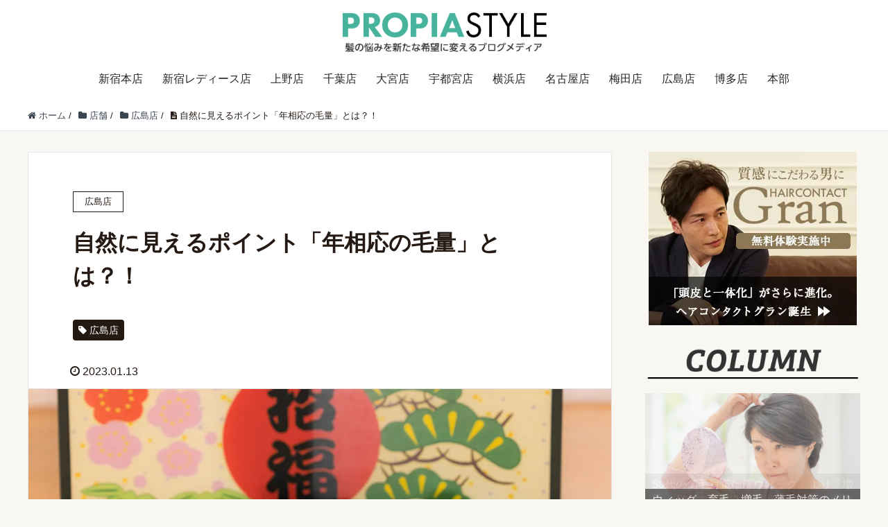

--- FILE ---
content_type: text/html; charset=UTF-8
request_url: https://propia.co.jp/blog/hiroshima-ppropriate-amount-of-hair
body_size: 23901
content:



<!DOCTYPE HTML>
<html lang="ja" prefix="og: http://ogp.me/ns#">

<head>
    <!-- Google Tag Manager -->
    <script>(function(w,d,s,l,i){w[l]=w[l]||[];w[l].push({'gtm.start':
                                                          new Date().getTime(),event:'gtm.js'});var f=d.getElementsByTagName(s)[0],
            j=d.createElement(s),dl=l!='dataLayer'?'&l='+l:'';j.async=true;j.src=
                'https://www.googletagmanager.com/gtm.js?id='+i+dl;f.parentNode.insertBefore(j,f);
                                })(window,document,'script','dataLayer','GTM-T54VF9G');</script>
    <!-- End Google Tag Manager -->

    <meta charset="UTF-8">
    <title>
                自然に見えるポイント「年相応の毛量」とは？！ |
        PROPIASTYLE プロピアスタイル～髪の悩みを新しい希望へ～            </title>
    <meta name="viewport" content="width=device-width,initial-scale=1.0">

    <meta name='robots' content='max-image-preview:large' />
<meta name="keywords" content="" />
<meta name="description" content="あけましておめでとうございます！ ２０２３年がやって来ました。 いつもお世話になっておりますプロピア広島店です(&#8216;◇&#8217;)ゞ １年で１番寒い時期ですので、体調管理に気を付けましょう！ 今年も１年、お [&hellip;]" />
<meta name="robots" content="index" />
<meta property="fb:admins" content="100009530343149" />
<meta property="og:title" content="自然に見えるポイント「年相応の毛量」とは？！" />
<meta property="og:type" content="article" />
<meta property="og:description" content="あけましておめでとうございます！ ２０２３年がやって来ました。 いつもお世話になっておりますプロピア広島店です(&amp;#8216;◇&amp;#8217;)ゞ １年で１番寒い時期ですので、体調管理に気を付けましょう！ 今年も１年、お [&amp;hellip;]" />
<meta property="og:url" content="https://propia.co.jp/blog/hiroshima-ppropriate-amount-of-hair" />
<meta property="og:image" content="https://propia.co.jp/blog/wp-content/uploads/hiroshima202301-eye.jpg" />
<meta property="og:locale" content="ja_JP" />
<meta property="og:site_name" content="PROPIASTYLE プロピアスタイル～髪の悩みを新しい希望へ～" />
<link href="https://plus.google.com/" rel="publisher" />
<meta content="summary" name="twitter:card" />
<meta content="propia_progno" name="twitter:site" />

<link rel='dns-prefetch' href='//static.addtoany.com' />
<link rel='dns-prefetch' href='//js.hs-scripts.com' />
<link rel='dns-prefetch' href='//secure.gravatar.com' />
<link rel='dns-prefetch' href='//www.googletagmanager.com' />
<link rel='dns-prefetch' href='//stats.wp.com' />
<link rel='dns-prefetch' href='//v0.wordpress.com' />
<link rel='dns-prefetch' href='//i0.wp.com' />
<link rel='dns-prefetch' href='//c0.wp.com' />
<script type="text/javascript">
window._wpemojiSettings = {"baseUrl":"https:\/\/s.w.org\/images\/core\/emoji\/14.0.0\/72x72\/","ext":".png","svgUrl":"https:\/\/s.w.org\/images\/core\/emoji\/14.0.0\/svg\/","svgExt":".svg","source":{"concatemoji":"https:\/\/propia.co.jp\/blog\/wp-includes\/js\/wp-emoji-release.min.js?ver=6.2.8"}};
/*! This file is auto-generated */
!function(e,a,t){var n,r,o,i=a.createElement("canvas"),p=i.getContext&&i.getContext("2d");function s(e,t){p.clearRect(0,0,i.width,i.height),p.fillText(e,0,0);e=i.toDataURL();return p.clearRect(0,0,i.width,i.height),p.fillText(t,0,0),e===i.toDataURL()}function c(e){var t=a.createElement("script");t.src=e,t.defer=t.type="text/javascript",a.getElementsByTagName("head")[0].appendChild(t)}for(o=Array("flag","emoji"),t.supports={everything:!0,everythingExceptFlag:!0},r=0;r<o.length;r++)t.supports[o[r]]=function(e){if(p&&p.fillText)switch(p.textBaseline="top",p.font="600 32px Arial",e){case"flag":return s("\ud83c\udff3\ufe0f\u200d\u26a7\ufe0f","\ud83c\udff3\ufe0f\u200b\u26a7\ufe0f")?!1:!s("\ud83c\uddfa\ud83c\uddf3","\ud83c\uddfa\u200b\ud83c\uddf3")&&!s("\ud83c\udff4\udb40\udc67\udb40\udc62\udb40\udc65\udb40\udc6e\udb40\udc67\udb40\udc7f","\ud83c\udff4\u200b\udb40\udc67\u200b\udb40\udc62\u200b\udb40\udc65\u200b\udb40\udc6e\u200b\udb40\udc67\u200b\udb40\udc7f");case"emoji":return!s("\ud83e\udef1\ud83c\udffb\u200d\ud83e\udef2\ud83c\udfff","\ud83e\udef1\ud83c\udffb\u200b\ud83e\udef2\ud83c\udfff")}return!1}(o[r]),t.supports.everything=t.supports.everything&&t.supports[o[r]],"flag"!==o[r]&&(t.supports.everythingExceptFlag=t.supports.everythingExceptFlag&&t.supports[o[r]]);t.supports.everythingExceptFlag=t.supports.everythingExceptFlag&&!t.supports.flag,t.DOMReady=!1,t.readyCallback=function(){t.DOMReady=!0},t.supports.everything||(n=function(){t.readyCallback()},a.addEventListener?(a.addEventListener("DOMContentLoaded",n,!1),e.addEventListener("load",n,!1)):(e.attachEvent("onload",n),a.attachEvent("onreadystatechange",function(){"complete"===a.readyState&&t.readyCallback()})),(e=t.source||{}).concatemoji?c(e.concatemoji):e.wpemoji&&e.twemoji&&(c(e.twemoji),c(e.wpemoji)))}(window,document,window._wpemojiSettings);
</script>
<style type="text/css">
img.wp-smiley,
img.emoji {
	display: inline !important;
	border: none !important;
	box-shadow: none !important;
	height: 1em !important;
	width: 1em !important;
	margin: 0 0.07em !important;
	vertical-align: -0.1em !important;
	background: none !important;
	padding: 0 !important;
}
</style>
	<link rel='stylesheet' id='font-awesome-css' href='https://propia.co.jp/blog/wp-content/themes/xeory_extension/lib/css/font-awesome.min.css?ver=6.2.8' type='text/css' media='all' />
<link rel='stylesheet' id='base-css-css' href='https://propia.co.jp/blog/wp-content/themes/xeory_extension/base.css?ver=6.2.8' type='text/css' media='all' />
<link rel='stylesheet' id='main-css-css' href='https://propia.co.jp/blog/wp-content/themes/xeory_extension-child/style.css?ver=6.2.8' type='text/css' media='all' />
<link rel='stylesheet' id='wp-block-library-css' href='https://c0.wp.com/c/6.2.8/wp-includes/css/dist/block-library/style.min.css' type='text/css' media='all' />
<style id='wp-block-library-inline-css' type='text/css'>
.has-text-align-justify{text-align:justify;}
</style>
<link rel='stylesheet' id='jetpack-videopress-video-block-view-css' href='https://propia.co.jp/blog/wp-content/plugins/jetpack/jetpack_vendor/automattic/jetpack-videopress/build/block-editor/blocks/video/view.css?minify=false&#038;ver=317afd605f368082816f' type='text/css' media='all' />
<link rel='stylesheet' id='mediaelement-css' href='https://c0.wp.com/c/6.2.8/wp-includes/js/mediaelement/mediaelementplayer-legacy.min.css' type='text/css' media='all' />
<link rel='stylesheet' id='wp-mediaelement-css' href='https://c0.wp.com/c/6.2.8/wp-includes/js/mediaelement/wp-mediaelement.min.css' type='text/css' media='all' />
<link rel='stylesheet' id='classic-theme-styles-css' href='https://c0.wp.com/c/6.2.8/wp-includes/css/classic-themes.min.css' type='text/css' media='all' />
<style id='global-styles-inline-css' type='text/css'>
body{--wp--preset--color--black: #000000;--wp--preset--color--cyan-bluish-gray: #abb8c3;--wp--preset--color--white: #ffffff;--wp--preset--color--pale-pink: #f78da7;--wp--preset--color--vivid-red: #cf2e2e;--wp--preset--color--luminous-vivid-orange: #ff6900;--wp--preset--color--luminous-vivid-amber: #fcb900;--wp--preset--color--light-green-cyan: #7bdcb5;--wp--preset--color--vivid-green-cyan: #00d084;--wp--preset--color--pale-cyan-blue: #8ed1fc;--wp--preset--color--vivid-cyan-blue: #0693e3;--wp--preset--color--vivid-purple: #9b51e0;--wp--preset--gradient--vivid-cyan-blue-to-vivid-purple: linear-gradient(135deg,rgba(6,147,227,1) 0%,rgb(155,81,224) 100%);--wp--preset--gradient--light-green-cyan-to-vivid-green-cyan: linear-gradient(135deg,rgb(122,220,180) 0%,rgb(0,208,130) 100%);--wp--preset--gradient--luminous-vivid-amber-to-luminous-vivid-orange: linear-gradient(135deg,rgba(252,185,0,1) 0%,rgba(255,105,0,1) 100%);--wp--preset--gradient--luminous-vivid-orange-to-vivid-red: linear-gradient(135deg,rgba(255,105,0,1) 0%,rgb(207,46,46) 100%);--wp--preset--gradient--very-light-gray-to-cyan-bluish-gray: linear-gradient(135deg,rgb(238,238,238) 0%,rgb(169,184,195) 100%);--wp--preset--gradient--cool-to-warm-spectrum: linear-gradient(135deg,rgb(74,234,220) 0%,rgb(151,120,209) 20%,rgb(207,42,186) 40%,rgb(238,44,130) 60%,rgb(251,105,98) 80%,rgb(254,248,76) 100%);--wp--preset--gradient--blush-light-purple: linear-gradient(135deg,rgb(255,206,236) 0%,rgb(152,150,240) 100%);--wp--preset--gradient--blush-bordeaux: linear-gradient(135deg,rgb(254,205,165) 0%,rgb(254,45,45) 50%,rgb(107,0,62) 100%);--wp--preset--gradient--luminous-dusk: linear-gradient(135deg,rgb(255,203,112) 0%,rgb(199,81,192) 50%,rgb(65,88,208) 100%);--wp--preset--gradient--pale-ocean: linear-gradient(135deg,rgb(255,245,203) 0%,rgb(182,227,212) 50%,rgb(51,167,181) 100%);--wp--preset--gradient--electric-grass: linear-gradient(135deg,rgb(202,248,128) 0%,rgb(113,206,126) 100%);--wp--preset--gradient--midnight: linear-gradient(135deg,rgb(2,3,129) 0%,rgb(40,116,252) 100%);--wp--preset--duotone--dark-grayscale: url('#wp-duotone-dark-grayscale');--wp--preset--duotone--grayscale: url('#wp-duotone-grayscale');--wp--preset--duotone--purple-yellow: url('#wp-duotone-purple-yellow');--wp--preset--duotone--blue-red: url('#wp-duotone-blue-red');--wp--preset--duotone--midnight: url('#wp-duotone-midnight');--wp--preset--duotone--magenta-yellow: url('#wp-duotone-magenta-yellow');--wp--preset--duotone--purple-green: url('#wp-duotone-purple-green');--wp--preset--duotone--blue-orange: url('#wp-duotone-blue-orange');--wp--preset--font-size--small: 13px;--wp--preset--font-size--medium: 20px;--wp--preset--font-size--large: 36px;--wp--preset--font-size--x-large: 42px;--wp--preset--spacing--20: 0.44rem;--wp--preset--spacing--30: 0.67rem;--wp--preset--spacing--40: 1rem;--wp--preset--spacing--50: 1.5rem;--wp--preset--spacing--60: 2.25rem;--wp--preset--spacing--70: 3.38rem;--wp--preset--spacing--80: 5.06rem;--wp--preset--shadow--natural: 6px 6px 9px rgba(0, 0, 0, 0.2);--wp--preset--shadow--deep: 12px 12px 50px rgba(0, 0, 0, 0.4);--wp--preset--shadow--sharp: 6px 6px 0px rgba(0, 0, 0, 0.2);--wp--preset--shadow--outlined: 6px 6px 0px -3px rgba(255, 255, 255, 1), 6px 6px rgba(0, 0, 0, 1);--wp--preset--shadow--crisp: 6px 6px 0px rgba(0, 0, 0, 1);}:where(.is-layout-flex){gap: 0.5em;}body .is-layout-flow > .alignleft{float: left;margin-inline-start: 0;margin-inline-end: 2em;}body .is-layout-flow > .alignright{float: right;margin-inline-start: 2em;margin-inline-end: 0;}body .is-layout-flow > .aligncenter{margin-left: auto !important;margin-right: auto !important;}body .is-layout-constrained > .alignleft{float: left;margin-inline-start: 0;margin-inline-end: 2em;}body .is-layout-constrained > .alignright{float: right;margin-inline-start: 2em;margin-inline-end: 0;}body .is-layout-constrained > .aligncenter{margin-left: auto !important;margin-right: auto !important;}body .is-layout-constrained > :where(:not(.alignleft):not(.alignright):not(.alignfull)){max-width: var(--wp--style--global--content-size);margin-left: auto !important;margin-right: auto !important;}body .is-layout-constrained > .alignwide{max-width: var(--wp--style--global--wide-size);}body .is-layout-flex{display: flex;}body .is-layout-flex{flex-wrap: wrap;align-items: center;}body .is-layout-flex > *{margin: 0;}:where(.wp-block-columns.is-layout-flex){gap: 2em;}.has-black-color{color: var(--wp--preset--color--black) !important;}.has-cyan-bluish-gray-color{color: var(--wp--preset--color--cyan-bluish-gray) !important;}.has-white-color{color: var(--wp--preset--color--white) !important;}.has-pale-pink-color{color: var(--wp--preset--color--pale-pink) !important;}.has-vivid-red-color{color: var(--wp--preset--color--vivid-red) !important;}.has-luminous-vivid-orange-color{color: var(--wp--preset--color--luminous-vivid-orange) !important;}.has-luminous-vivid-amber-color{color: var(--wp--preset--color--luminous-vivid-amber) !important;}.has-light-green-cyan-color{color: var(--wp--preset--color--light-green-cyan) !important;}.has-vivid-green-cyan-color{color: var(--wp--preset--color--vivid-green-cyan) !important;}.has-pale-cyan-blue-color{color: var(--wp--preset--color--pale-cyan-blue) !important;}.has-vivid-cyan-blue-color{color: var(--wp--preset--color--vivid-cyan-blue) !important;}.has-vivid-purple-color{color: var(--wp--preset--color--vivid-purple) !important;}.has-black-background-color{background-color: var(--wp--preset--color--black) !important;}.has-cyan-bluish-gray-background-color{background-color: var(--wp--preset--color--cyan-bluish-gray) !important;}.has-white-background-color{background-color: var(--wp--preset--color--white) !important;}.has-pale-pink-background-color{background-color: var(--wp--preset--color--pale-pink) !important;}.has-vivid-red-background-color{background-color: var(--wp--preset--color--vivid-red) !important;}.has-luminous-vivid-orange-background-color{background-color: var(--wp--preset--color--luminous-vivid-orange) !important;}.has-luminous-vivid-amber-background-color{background-color: var(--wp--preset--color--luminous-vivid-amber) !important;}.has-light-green-cyan-background-color{background-color: var(--wp--preset--color--light-green-cyan) !important;}.has-vivid-green-cyan-background-color{background-color: var(--wp--preset--color--vivid-green-cyan) !important;}.has-pale-cyan-blue-background-color{background-color: var(--wp--preset--color--pale-cyan-blue) !important;}.has-vivid-cyan-blue-background-color{background-color: var(--wp--preset--color--vivid-cyan-blue) !important;}.has-vivid-purple-background-color{background-color: var(--wp--preset--color--vivid-purple) !important;}.has-black-border-color{border-color: var(--wp--preset--color--black) !important;}.has-cyan-bluish-gray-border-color{border-color: var(--wp--preset--color--cyan-bluish-gray) !important;}.has-white-border-color{border-color: var(--wp--preset--color--white) !important;}.has-pale-pink-border-color{border-color: var(--wp--preset--color--pale-pink) !important;}.has-vivid-red-border-color{border-color: var(--wp--preset--color--vivid-red) !important;}.has-luminous-vivid-orange-border-color{border-color: var(--wp--preset--color--luminous-vivid-orange) !important;}.has-luminous-vivid-amber-border-color{border-color: var(--wp--preset--color--luminous-vivid-amber) !important;}.has-light-green-cyan-border-color{border-color: var(--wp--preset--color--light-green-cyan) !important;}.has-vivid-green-cyan-border-color{border-color: var(--wp--preset--color--vivid-green-cyan) !important;}.has-pale-cyan-blue-border-color{border-color: var(--wp--preset--color--pale-cyan-blue) !important;}.has-vivid-cyan-blue-border-color{border-color: var(--wp--preset--color--vivid-cyan-blue) !important;}.has-vivid-purple-border-color{border-color: var(--wp--preset--color--vivid-purple) !important;}.has-vivid-cyan-blue-to-vivid-purple-gradient-background{background: var(--wp--preset--gradient--vivid-cyan-blue-to-vivid-purple) !important;}.has-light-green-cyan-to-vivid-green-cyan-gradient-background{background: var(--wp--preset--gradient--light-green-cyan-to-vivid-green-cyan) !important;}.has-luminous-vivid-amber-to-luminous-vivid-orange-gradient-background{background: var(--wp--preset--gradient--luminous-vivid-amber-to-luminous-vivid-orange) !important;}.has-luminous-vivid-orange-to-vivid-red-gradient-background{background: var(--wp--preset--gradient--luminous-vivid-orange-to-vivid-red) !important;}.has-very-light-gray-to-cyan-bluish-gray-gradient-background{background: var(--wp--preset--gradient--very-light-gray-to-cyan-bluish-gray) !important;}.has-cool-to-warm-spectrum-gradient-background{background: var(--wp--preset--gradient--cool-to-warm-spectrum) !important;}.has-blush-light-purple-gradient-background{background: var(--wp--preset--gradient--blush-light-purple) !important;}.has-blush-bordeaux-gradient-background{background: var(--wp--preset--gradient--blush-bordeaux) !important;}.has-luminous-dusk-gradient-background{background: var(--wp--preset--gradient--luminous-dusk) !important;}.has-pale-ocean-gradient-background{background: var(--wp--preset--gradient--pale-ocean) !important;}.has-electric-grass-gradient-background{background: var(--wp--preset--gradient--electric-grass) !important;}.has-midnight-gradient-background{background: var(--wp--preset--gradient--midnight) !important;}.has-small-font-size{font-size: var(--wp--preset--font-size--small) !important;}.has-medium-font-size{font-size: var(--wp--preset--font-size--medium) !important;}.has-large-font-size{font-size: var(--wp--preset--font-size--large) !important;}.has-x-large-font-size{font-size: var(--wp--preset--font-size--x-large) !important;}
.wp-block-navigation a:where(:not(.wp-element-button)){color: inherit;}
:where(.wp-block-columns.is-layout-flex){gap: 2em;}
.wp-block-pullquote{font-size: 1.5em;line-height: 1.6;}
</style>
<link rel='stylesheet' id='same-category-posts-css' href='https://propia.co.jp/blog/wp-content/plugins/same-category-posts/same-category-posts.css?ver=6.2.8' type='text/css' media='all' />
<link rel='stylesheet' id='sb-type-std-css' href='https://propia.co.jp/blog/wp-content/plugins/speech-bubble/css/sb-type-std.css?ver=6.2.8' type='text/css' media='all' />
<link rel='stylesheet' id='sb-type-fb-css' href='https://propia.co.jp/blog/wp-content/plugins/speech-bubble/css/sb-type-fb.css?ver=6.2.8' type='text/css' media='all' />
<link rel='stylesheet' id='sb-type-fb-flat-css' href='https://propia.co.jp/blog/wp-content/plugins/speech-bubble/css/sb-type-fb-flat.css?ver=6.2.8' type='text/css' media='all' />
<link rel='stylesheet' id='sb-type-ln-css' href='https://propia.co.jp/blog/wp-content/plugins/speech-bubble/css/sb-type-ln.css?ver=6.2.8' type='text/css' media='all' />
<link rel='stylesheet' id='sb-type-ln-flat-css' href='https://propia.co.jp/blog/wp-content/plugins/speech-bubble/css/sb-type-ln-flat.css?ver=6.2.8' type='text/css' media='all' />
<link rel='stylesheet' id='sb-type-pink-css' href='https://propia.co.jp/blog/wp-content/plugins/speech-bubble/css/sb-type-pink.css?ver=6.2.8' type='text/css' media='all' />
<link rel='stylesheet' id='sb-type-rtail-css' href='https://propia.co.jp/blog/wp-content/plugins/speech-bubble/css/sb-type-rtail.css?ver=6.2.8' type='text/css' media='all' />
<link rel='stylesheet' id='sb-type-drop-css' href='https://propia.co.jp/blog/wp-content/plugins/speech-bubble/css/sb-type-drop.css?ver=6.2.8' type='text/css' media='all' />
<link rel='stylesheet' id='sb-type-think-css' href='https://propia.co.jp/blog/wp-content/plugins/speech-bubble/css/sb-type-think.css?ver=6.2.8' type='text/css' media='all' />
<link rel='stylesheet' id='sb-no-br-css' href='https://propia.co.jp/blog/wp-content/plugins/speech-bubble/css/sb-no-br.css?ver=6.2.8' type='text/css' media='all' />
<link rel='stylesheet' id='toc-screen-css' href='https://propia.co.jp/blog/wp-content/plugins/table-of-contents-plus/screen.min.css?ver=2302' type='text/css' media='all' />
<link rel='stylesheet' id='wp-pagenavi-css' href='https://propia.co.jp/blog/wp-content/plugins/wp-pagenavi/pagenavi-css.css?ver=2.70' type='text/css' media='all' />
<link rel='stylesheet' id='wordpress-popular-posts-css-css' href='https://propia.co.jp/blog/wp-content/plugins/wordpress-popular-posts/assets/css/wpp.css?ver=6.1.1' type='text/css' media='all' />
<link rel='stylesheet' id='parent-style-css' href='https://propia.co.jp/blog/wp-content/themes/xeory_extension/style.css?ver=6.2.8' type='text/css' media='all' />
<link rel='stylesheet' id='child-style-css' href='https://propia.co.jp/blog/wp-content/themes/xeory_extension-child/style.css?ver=6.2.8' type='text/css' media='all' />
<link rel='stylesheet' id='wpdreams-asl-basic-css' href='https://propia.co.jp/blog/wp-content/plugins/ajax-search-lite/css/style.basic.css?ver=4.11.2' type='text/css' media='all' />
<link rel='stylesheet' id='wpdreams-ajaxsearchlite-css' href='https://propia.co.jp/blog/wp-content/plugins/ajax-search-lite/css/style-underline.css?ver=4.11.2' type='text/css' media='all' />
<link rel='stylesheet' id='newpost-catch-css' href='https://propia.co.jp/blog/wp-content/plugins/newpost-catch/style.css?ver=6.2.8' type='text/css' media='all' />
<link rel='stylesheet' id='addtoany-css' href='https://propia.co.jp/blog/wp-content/plugins/add-to-any/addtoany.min.css?ver=1.16' type='text/css' media='all' />
<style id='addtoany-inline-css' type='text/css'>
.addtoany_list  {
	width:100%;
	min-height: 40px;
	display: block;
	text-align: center;
}
.addtoany_list a {
	width:100%;
	min-height: 40px;
	text-align: center;
	margin: 0;
	padding-top: 6px;
}
.addtoany_list a.a2a_button_line {
	width:33%;
	min-height: 40px;
	background: #00c300;
	text-align: center;
}
.addtoany_list a.a2a_button_facebook {
	width:33%;
	min-height: 40px;
	background: #3B5998;
	text-align: center;
}
.addtoany_list a.a2a_button_twitter {
	width:33%;
	min-height: 40px;
	background: #55acee;
	text-align: center;
}
</style>
<link rel='stylesheet' id='jetpack_css-css' href='https://c0.wp.com/p/jetpack/12.1.2/css/jetpack.css' type='text/css' media='all' />
<script type='text/javascript' id='addtoany-core-js-before'>
window.a2a_config=window.a2a_config||{};a2a_config.callbacks=[];a2a_config.overlays=[];a2a_config.templates={};a2a_localize = {
	Share: "共有",
	Save: "ブックマーク",
	Subscribe: "購読",
	Email: "メール",
	Bookmark: "ブックマーク",
	ShowAll: "すべて表示する",
	ShowLess: "小さく表示する",
	FindServices: "サービスを探す",
	FindAnyServiceToAddTo: "追加するサービスを今すぐ探す",
	PoweredBy: "Powered by",
	ShareViaEmail: "メールでシェアする",
	SubscribeViaEmail: "メールで購読する",
	BookmarkInYourBrowser: "ブラウザにブックマーク",
	BookmarkInstructions: "このページをブックマークするには、 Ctrl+D または \u2318+D を押下。",
	AddToYourFavorites: "お気に入りに追加",
	SendFromWebOrProgram: "任意のメールアドレスまたはメールプログラムから送信",
	EmailProgram: "メールプログラム",
	More: "詳細&#8230;",
	ThanksForSharing: "共有ありがとうございます !",
	ThanksForFollowing: "フォローありがとうございます !"
};
</script>
<script type='text/javascript' async src='https://static.addtoany.com/menu/page.js' id='addtoany-core-js'></script>
<script type='text/javascript' src='https://c0.wp.com/c/6.2.8/wp-includes/js/jquery/jquery.min.js' id='jquery-core-js'></script>
<script type='text/javascript' src='https://c0.wp.com/c/6.2.8/wp-includes/js/jquery/jquery-migrate.min.js' id='jquery-migrate-js'></script>
<script type='text/javascript' async src='https://propia.co.jp/blog/wp-content/plugins/add-to-any/addtoany.min.js?ver=1.1' id='addtoany-jquery-js'></script>
<script type='application/json' id='wpp-json'>
{"sampling_active":0,"sampling_rate":100,"ajax_url":"https:\/\/propia.co.jp\/blog\/wp-json\/wordpress-popular-posts\/v1\/popular-posts","api_url":"https:\/\/propia.co.jp\/blog\/wp-json\/wordpress-popular-posts","ID":7259,"token":"e5d112707f","lang":0,"debug":0}
</script>
<script type='text/javascript' src='https://propia.co.jp/blog/wp-content/plugins/wordpress-popular-posts/assets/js/wpp.min.js?ver=6.1.1' id='wpp-js-js'></script>

<!-- Google アナリティクス スニペット (Site Kit が追加) -->
<script type='text/javascript' src='https://www.googletagmanager.com/gtag/js?id=GT-TQK5NJM' id='google_gtagjs-js' async></script>
<script type='text/javascript' id='google_gtagjs-js-after'>
window.dataLayer = window.dataLayer || [];function gtag(){dataLayer.push(arguments);}
gtag('set', 'linker', {"domains":["propia.co.jp"]} );
gtag("js", new Date());
gtag("set", "developer_id.dZTNiMT", true);
gtag("config", "GT-TQK5NJM");
</script>

<!-- (ここまで) Google アナリティクス スニペット (Site Kit が追加) -->
<link rel="https://api.w.org/" href="https://propia.co.jp/blog/wp-json/" /><link rel="alternate" type="application/json" href="https://propia.co.jp/blog/wp-json/wp/v2/posts/7259" /><link rel="EditURI" type="application/rsd+xml" title="RSD" href="https://propia.co.jp/blog/xmlrpc.php?rsd" />
<link rel="wlwmanifest" type="application/wlwmanifest+xml" href="https://propia.co.jp/blog/wp-includes/wlwmanifest.xml" />
<meta name="generator" content="WordPress 6.2.8" />
<link rel="canonical" href="https://propia.co.jp/blog/hiroshima-ppropriate-amount-of-hair" />
<link rel='shortlink' href='https://wp.me/p9xO2f-1T5' />
<link rel="alternate" type="application/json+oembed" href="https://propia.co.jp/blog/wp-json/oembed/1.0/embed?url=https%3A%2F%2Fpropia.co.jp%2Fblog%2Fhiroshima-ppropriate-amount-of-hair" />
<link rel="alternate" type="text/xml+oembed" href="https://propia.co.jp/blog/wp-json/oembed/1.0/embed?url=https%3A%2F%2Fpropia.co.jp%2Fblog%2Fhiroshima-ppropriate-amount-of-hair&#038;format=xml" />
<meta name="generator" content="Site Kit by Google 1.115.0" />			<!-- DO NOT COPY THIS SNIPPET! Start of Page Analytics Tracking for HubSpot WordPress plugin v10.1.16-->
			<script type="text/javascript" class="hsq-set-content-id" data-content-id="blog-post">
				var _hsq = _hsq || [];
				_hsq.push(["setContentType", "blog-post"]);
			</script>
			<!-- DO NOT COPY THIS SNIPPET! End of Page Analytics Tracking for HubSpot WordPress plugin -->
			<script type="text/javascript">
	window._wp_rp_static_base_url = 'https://wprp.sovrn.com/static/';
	window._wp_rp_wp_ajax_url = "https://propia.co.jp/blog/wp-admin/admin-ajax.php";
	window._wp_rp_plugin_version = '3.6.4';
	window._wp_rp_post_id = '7259';
	window._wp_rp_num_rel_posts = '4';
	window._wp_rp_thumbnails = true;
	window._wp_rp_post_title = '%E8%87%AA%E7%84%B6%E3%81%AB%E8%A6%8B%E3%81%88%E3%82%8B%E3%83%9D%E3%82%A4%E3%83%B3%E3%83%88%E3%80%8C%E5%B9%B4%E7%9B%B8%E5%BF%9C%E3%81%AE%E6%AF%9B%E9%87%8F%E3%80%8D%E3%81%A8%E3%81%AF%EF%BC%9F%EF%BC%81';
	window._wp_rp_post_tags = ['%E5%BA%83%E5%B3%B6%E5%BA%97', '%E5%BA%83%E5%B3%B6%E5%BA%97', 'alt', '75'];
	window._wp_rp_promoted_content = true;
</script>
<link rel="stylesheet" href="https://propia.co.jp/blog/wp-content/plugins/wordpress-23-related-posts-plugin/static/themes/twocolumns.css?version=3.6.4" />
<style type="text/css">
.wp_rp_content{
width:100%;
text-align:left;
font-size:14px;
line-height:1.6em;
}
.related_post wp_rp ul{
width:100%;
}
.related_post wp_rp li{
}
.related_post_title {

}
ul.related_post {
}
ul.related_post li {
margin-right: 20px;
　text-align:center;

}
ul.related_post li a {
	color: #000000;
}
ul.related_post li img {
}</style>
	<style>img#wpstats{display:none}</style>
		            <style id="wpp-loading-animation-styles">@-webkit-keyframes bgslide{from{background-position-x:0}to{background-position-x:-200%}}@keyframes bgslide{from{background-position-x:0}to{background-position-x:-200%}}.wpp-widget-placeholder,.wpp-widget-block-placeholder{margin:0 auto;width:60px;height:3px;background:#dd3737;background:linear-gradient(90deg,#dd3737 0%,#571313 10%,#dd3737 100%);background-size:200% auto;border-radius:3px;-webkit-animation:bgslide 1s infinite linear;animation:bgslide 1s infinite linear}</style>
            <meta name="google-site-verification" content="O0wsHuT8AATA1v7pIx0xVEJkMwNeYS2EJ8AymK1V9S8">				<link rel="preconnect" href="https://fonts.gstatic.com" crossorigin />
				<link rel="preload" as="style" href="//fonts.googleapis.com/css?family=Open+Sans&display=swap" />
				<link rel="stylesheet" href="//fonts.googleapis.com/css?family=Open+Sans&display=swap" media="all" />
							<style type="text/css">
				/* If html does not have either class, do not show lazy loaded images. */
				html:not( .jetpack-lazy-images-js-enabled ):not( .js ) .jetpack-lazy-image {
					display: none;
				}
			</style>
			<script>
				document.documentElement.classList.add(
					'jetpack-lazy-images-js-enabled'
				);
			</script>
		                <style>
                    
					div[id*='ajaxsearchlitesettings'].searchsettings .asl_option_inner label {
						font-size: 0px !important;
						color: rgba(0, 0, 0, 0);
					}
					div[id*='ajaxsearchlitesettings'].searchsettings .asl_option_inner label:after {
						font-size: 11px !important;
						position: absolute;
						top: 0;
						left: 0;
						z-index: 1;
					}
					.asl_w_container {
						width: 100%;
						margin: 0px 0px 0px 0px;
						min-width: 200px;
					}
					div[id*='ajaxsearchlite'].asl_m {
						width: 100%;
					}
					div[id*='ajaxsearchliteres'].wpdreams_asl_results div.resdrg span.highlighted {
						font-weight: bold;
						color: rgba(217, 49, 43, 1);
						background-color: rgba(238, 238, 238, 1);
					}
					div[id*='ajaxsearchliteres'].wpdreams_asl_results .results img.asl_image {
						width: 70px;
						height: 70px;
						object-fit: cover;
					}
					div.asl_r .results {
						max-height: none;
					}
				
						div.asl_r.asl_w.vertical .results .item::after {
							display: block;
							position: absolute;
							bottom: 0;
							content: '';
							height: 1px;
							width: 100%;
							background: #D8D8D8;
						}
						div.asl_r.asl_w.vertical .results .item.asl_last_item::after {
							display: none;
						}
					                </style>
                
<!-- Jetpack Open Graph Tags -->
<meta property="og:type" content="article" />
<meta property="og:title" content="自然に見えるポイント「年相応の毛量」とは？！" />
<meta property="og:url" content="https://propia.co.jp/blog/hiroshima-ppropriate-amount-of-hair" />
<meta property="og:description" content="あけましておめでとうございます！ ２０２３年がやって来ました。 いつもお世話になっておりますプロピア広島店です&hellip;" />
<meta property="article:published_time" content="2023-01-13T00:00:23+00:00" />
<meta property="article:modified_time" content="2022-12-08T04:02:08+00:00" />
<meta property="og:site_name" content="PROPIASTYLE プロピアスタイル～髪の悩みを新しい希望へ～" />
<meta property="og:image" content="https://i0.wp.com/propia.co.jp/blog/wp-content/uploads/hiroshima202301-eye.jpg?fit=1200%2C800&#038;ssl=1" />
<meta property="og:image:width" content="1200" />
<meta property="og:image:height" content="800" />
<meta property="og:image:alt" content="" />
<meta property="og:locale" content="ja_JP" />
<meta name="twitter:creator" content="@Propia_progno" />
<meta name="twitter:text:title" content="自然に見えるポイント「年相応の毛量」とは？！" />
<meta name="twitter:image" content="https://i0.wp.com/propia.co.jp/blog/wp-content/uploads/hiroshima202301-eye.jpg?fit=1200%2C800&#038;ssl=1&#038;w=640" />
<meta name="twitter:card" content="summary_large_image" />

<!-- End Jetpack Open Graph Tags -->

    <!-- Global site tag (gtag.js) - Google Analytics -->
<script async src="https://www.googletagmanager.com/gtag/js?id=UA-55118272-1"></script>
<script>
  window.dataLayer = window.dataLayer || [];
  function gtag(){dataLayer.push(arguments);}
  gtag('js', new Date());

  gtag('config', 'UA-55118272-1');
</script>

    <!--bxSlider for WP -->
    <link rel="stylesheet" type="text/css" href="https://propia.co.jp/common/js/wp/jquery.bxslider.css">
    <script src="https://ajax.googleapis.com/ajax/libs/jquery/3.1.1/jquery.min.js"></script>
    <script type="text/javascript" src="https://propia.co.jp/common/js/wp/jquery.bxslider.min.js"></script>
    <script>
        $(document).ready(function() {
            $('.bxslider').bxSlider({
                pager: true,
                auto: true,
                infiniteLoop: true,
                speed: 500,
                captions: true,
                touchEnabled:false, // dont click
                slideWidth: 800,
                minSlides: 1,
                maxSlides: 4,
                moveSlides: 1,

            });
        });

    </script>
    <!--End bxSlider for WP -->

    <!--Swiper for WP -->
    <link rel="stylesheet" type="text/css" href="https://propia.co.jp/common/js/wp/swiper.min.css">
    
    <!--End Swiper for WP -->

    <link rel="SHORTCUT ICON" href="https://propia.co.jp/blog/favicon.ico" />
</head>

<body class="post-template-default single single-post postid-7259 single-format-standard left-content default" itemschope="itemscope" itemtype="http://schema.org/WebPage">
    <!-- Google Tag Manager (noscript) -->
    <noscript><iframe src="https://www.googletagmanager.com/ns.html?id=GTM-T54VF9G" height="0" width="0" style="display:none;visibility:hidden"></iframe></noscript>
    <!-- End Google Tag Manager (noscript) -->

      <div id="fb-root"></div>
<script>(function(d, s, id) {
  var js, fjs = d.getElementsByTagName(s)[0];
  if (d.getElementById(id)) return;
  js = d.createElement(s); js.id = id;
  js.src = "//connect.facebook.net/ja_JP/sdk.js#xfbml=1&version=v2.8&appId=";
  fjs.parentNode.insertBefore(js, fjs);
}(document, 'script', 'facebook-jssdk'));</script>
    
        <header id="header" role="banner" itemscope="itemscope" itemtype="http://schema.org/WPHeader">
            <!--
	<div class="hd-pc">
	<div class="wrap"></div>
	</div>-->
            <div class="wrap clearfix">

                                <p id="logo" itemprop="headline">
                    <a href="https://propia.co.jp/blog">
                        <img src="https://propia.co.jp/blog/wp-content/uploads/2017/12/propiablog_logo400x120-3.png" alt="PROPIASTYLE プロピアスタイル～髪の悩みを新しい希望へ～" /></a><br />
                </p>
                <!-- start global nav  -->

                <div id="header-right" class="clearfix">

                    
                                        <div id="header-gnav-area">
                        <nav id="gnav" role="navigation" itemscope="itemscope" itemtype="http://scheme.org/SiteNavigationElement">
                            <div id="gnav-container" class="gnav-container"><ul id="gnav-ul" class="clearfix"><li id="menu-item-168" class="menu-item menu-item-type-taxonomy menu-item-object-category menu-item-168 shinjuku"><a href="https://propia.co.jp/blog/category/salon/shinjuku">新宿本店</a></li>
<li id="menu-item-176" class="menu-item menu-item-type-taxonomy menu-item-object-category menu-item-176 shinjuku-ladies"><a href="https://propia.co.jp/blog/category/salon/shinjuku-ladies">新宿レディース店</a></li>
<li id="menu-item-169" class="menu-item menu-item-type-taxonomy menu-item-object-category menu-item-169 ueno"><a href="https://propia.co.jp/blog/category/salon/ueno">上野店</a></li>
<li id="menu-item-170" class="menu-item menu-item-type-taxonomy menu-item-object-category menu-item-170 chiba"><a href="https://propia.co.jp/blog/category/salon/chiba">千葉店</a></li>
<li id="menu-item-173" class="menu-item menu-item-type-taxonomy menu-item-object-category menu-item-173 omiya"><a href="https://propia.co.jp/blog/category/salon/omiya">大宮店</a></li>
<li id="menu-item-174" class="menu-item menu-item-type-taxonomy menu-item-object-category menu-item-174 utsunomiya"><a href="https://propia.co.jp/blog/category/salon/utsunomiya">宇都宮店</a></li>
<li id="menu-item-178" class="menu-item menu-item-type-taxonomy menu-item-object-category menu-item-178 yokohama"><a href="https://propia.co.jp/blog/category/salon/yokohama">横浜店</a></li>
<li id="menu-item-172" class="menu-item menu-item-type-taxonomy menu-item-object-category menu-item-172 nagoya"><a href="https://propia.co.jp/blog/category/salon/nagoya">名古屋店</a></li>
<li id="menu-item-177" class="menu-item menu-item-type-taxonomy menu-item-object-category menu-item-177 umeda"><a href="https://propia.co.jp/blog/category/salon/umeda">梅田店</a></li>
<li id="menu-item-175" class="menu-item menu-item-type-taxonomy menu-item-object-category current-post-ancestor current-menu-parent current-post-parent menu-item-175 hiroshima"><a href="https://propia.co.jp/blog/category/salon/hiroshima">広島店</a></li>
<li id="menu-item-171" class="menu-item menu-item-type-taxonomy menu-item-object-category menu-item-171 hakata"><a href="https://propia.co.jp/blog/category/salon/hakata">博多店</a></li>
<li id="menu-item-402" class="menu-item menu-item-type-taxonomy menu-item-object-category menu-item-402 honbu"><a href="https://propia.co.jp/blog/category/honbu">本部</a></li>
</ul></div>                        </nav>
                    </div>
                    
                </div><!-- /header-right -->

                

                <div id="header-nav-btn">
                    <a href="#"><i class="fa fa-bars"></i></a>
                </div>

                            </div>
        </header>
        

        <nav id="gnav-sp">
            <div class="wrap">

                <div class="grid-wrap">
                    <div id="header-cont-about" class="grid-3">
                                            </div>
                    <div id="header-cont-content" class="grid-6">
                        <h4>ブログコンテンツ</h4>
                        <div id="gnav-container-sp" class="gnav-container"><ul id="gnav-ul-sp" class="clearfix"><li class="menu-item menu-item-type-taxonomy menu-item-object-category menu-item-168 shinjuku"><a href="https://propia.co.jp/blog/category/salon/shinjuku">新宿本店</a></li>
<li class="menu-item menu-item-type-taxonomy menu-item-object-category menu-item-176 shinjuku-ladies"><a href="https://propia.co.jp/blog/category/salon/shinjuku-ladies">新宿レディース店</a></li>
<li class="menu-item menu-item-type-taxonomy menu-item-object-category menu-item-169 ueno"><a href="https://propia.co.jp/blog/category/salon/ueno">上野店</a></li>
<li class="menu-item menu-item-type-taxonomy menu-item-object-category menu-item-170 chiba"><a href="https://propia.co.jp/blog/category/salon/chiba">千葉店</a></li>
<li class="menu-item menu-item-type-taxonomy menu-item-object-category menu-item-173 omiya"><a href="https://propia.co.jp/blog/category/salon/omiya">大宮店</a></li>
<li class="menu-item menu-item-type-taxonomy menu-item-object-category menu-item-174 utsunomiya"><a href="https://propia.co.jp/blog/category/salon/utsunomiya">宇都宮店</a></li>
<li class="menu-item menu-item-type-taxonomy menu-item-object-category menu-item-178 yokohama"><a href="https://propia.co.jp/blog/category/salon/yokohama">横浜店</a></li>
<li class="menu-item menu-item-type-taxonomy menu-item-object-category menu-item-172 nagoya"><a href="https://propia.co.jp/blog/category/salon/nagoya">名古屋店</a></li>
<li class="menu-item menu-item-type-taxonomy menu-item-object-category menu-item-177 umeda"><a href="https://propia.co.jp/blog/category/salon/umeda">梅田店</a></li>
<li class="menu-item menu-item-type-taxonomy menu-item-object-category current-post-ancestor current-menu-parent current-post-parent menu-item-175 hiroshima"><a href="https://propia.co.jp/blog/category/salon/hiroshima">広島店</a></li>
<li class="menu-item menu-item-type-taxonomy menu-item-object-category menu-item-171 hakata"><a href="https://propia.co.jp/blog/category/salon/hakata">博多店</a></li>
<li class="menu-item menu-item-type-taxonomy menu-item-object-category menu-item-402 honbu"><a href="https://propia.co.jp/blog/category/honbu">本部</a></li>
</ul></div>                    </div>

                </div>

            </div>
        </nav>


        
        <div class="breadcrumb-area">
            <div class="wrap">
                <ol class="breadcrumb clearfix"><li itemscope="itemscope" itemtype="http://data-vocabulary.org/Breadcrumb"><a href="https://propia.co.jp/blog" itemprop="url"><i class="fa fa-home"></i> <span itemprop="title">ホーム</span></a> / </li><li itemscope="itemscope" itemtype="http://data-vocabulary.org/Breadcrumb"><a href="https://propia.co.jp/blog/category/salon" itemprop="url"><i class="fa fa-folder"></i> <span itemprop="title">店舗</span></a> / </li><li itemscope="itemscope" itemtype="http://data-vocabulary.org/Breadcrumb"><a href="https://propia.co.jp/blog/category/salon/hiroshima" itemprop="url"><i class="fa fa-folder"></i> <span itemprop="title">広島店</span></a> / </li><li><i class="fa fa-file-text"></i> 自然に見えるポイント「年相応の毛量」とは？！</li></ol>            </div>
        </div>

        

<div id="content">

<div class="wrap">

  

  <div id="main" class="col-md-8" role="main" itemprop="mainContentOfPage" itemscope="itemscope" itemtype="http://schema.org/Blog">
    
    <div class="main-inner">
    
            
        <article id="post-7259" class="post-7259 post type-post status-publish format-standard has-post-thumbnail hentry category-hiroshima tag-43" itemscope="itemscope" itemtype="http://schema.org/BlogPosting">

      <header class="post-header">
        <div class="cat-name">
          <span>
            広島店          </span>
        </div>
        <h1 class="post-title" itemprop="headline">自然に見えるポイント「年相応の毛量」とは？！</h1>
		  <div class="tag-area">
		  <ul>
			<li class="tag-button"> <a href="https://propia.co.jp/blog/tag/%e5%ba%83%e5%b3%b6%e5%ba%97" rel="tag">広島店</a></li>
		  </ul>
		  </div>
        <div class="post-sns">
                  </div>
      </header>

      <div class="post-meta-area">
          <ul class="post-meta list-inline">
              <li class="date updated" itemprop="datePublished" datetime="2023-01-13T09:00:23+09:00"><i class="fa fa-clock-o"></i>
                  2023.01.13</li>
          </ul>

      </div>
      
            <div class="post-thumbnail">
        <img width="945" height="630" src="https://i0.wp.com/propia.co.jp/blog/wp-content/uploads/hiroshima202301-eye.jpg?fit=945%2C630&amp;ssl=1" class="attachment-1200x630x1 size-1200x630x1 wp-post-image jetpack-lazy-image" alt decoding="async" data-lazy-srcset="https://i0.wp.com/propia.co.jp/blog/wp-content/uploads/hiroshima202301-eye.jpg?w=1200&amp;ssl=1 1200w, https://i0.wp.com/propia.co.jp/blog/wp-content/uploads/hiroshima202301-eye.jpg?resize=300%2C200&amp;ssl=1 300w, https://i0.wp.com/propia.co.jp/blog/wp-content/uploads/hiroshima202301-eye.jpg?resize=1024%2C683&amp;ssl=1 1024w, https://i0.wp.com/propia.co.jp/blog/wp-content/uploads/hiroshima202301-eye.jpg?resize=768%2C512&amp;ssl=1 768w, https://i0.wp.com/propia.co.jp/blog/wp-content/uploads/hiroshima202301-eye.jpg?resize=304%2C203&amp;ssl=1 304w, https://i0.wp.com/propia.co.jp/blog/wp-content/uploads/hiroshima202301-eye.jpg?resize=237%2C158&amp;ssl=1 237w, https://i0.wp.com/propia.co.jp/blog/wp-content/uploads/hiroshima202301-eye.jpg?resize=800%2C533&amp;ssl=1 800w" data-lazy-sizes="(max-width: 945px) 100vw, 945px" data-lazy-src="https://i0.wp.com/propia.co.jp/blog/wp-content/uploads/hiroshima202301-eye.jpg?fit=945%2C630&amp;ssl=1&amp;is-pending-load=1" srcset="[data-uri]">      </div>
      
      <section class="post-content" itemprop="text">
        <p>あけましておめでとうございます！</p>
<p>２０２３年がやって来ました。</p>
<p>いつもお世話になっておりますプロピア広島店です(&#8216;◇&#8217;)ゞ</p>
<p>１年で１番寒い時期ですので、体調管理に気を付けましょう！</p>
<p>今年も１年、お客様に喜んでいただけるように務めていきたいと思いますのでよろしくお願いいたします&lt;m(__)m&gt;</p>
<p><img decoding="async" class="aligncenter size-full wp-image-7260 jetpack-lazy-image" src="https://i0.wp.com/propia.co.jp/blog/wp-content/uploads/hiroshima202301-1.jpg?resize=800%2C579&#038;ssl=1" alt width="800" height="579" data-recalc-dims="1" data-lazy-srcset="https://i0.wp.com/propia.co.jp/blog/wp-content/uploads/hiroshima202301-1.jpg?w=800&amp;ssl=1 800w, https://i0.wp.com/propia.co.jp/blog/wp-content/uploads/hiroshima202301-1.jpg?resize=300%2C217&amp;ssl=1 300w, https://i0.wp.com/propia.co.jp/blog/wp-content/uploads/hiroshima202301-1.jpg?resize=768%2C556&amp;ssl=1 768w, https://i0.wp.com/propia.co.jp/blog/wp-content/uploads/hiroshima202301-1.jpg?resize=296%2C214&amp;ssl=1 296w, https://i0.wp.com/propia.co.jp/blog/wp-content/uploads/hiroshima202301-1.jpg?resize=218%2C158&amp;ssl=1 218w" data-lazy-sizes="(max-width: 800px) 100vw, 800px" data-lazy-src="https://i0.wp.com/propia.co.jp/blog/wp-content/uploads/hiroshima202301-1.jpg?resize=800%2C579&amp;is-pending-load=1#038;ssl=1" srcset="[data-uri]"><noscript><img data-lazy-fallback="1" decoding="async" loading="lazy" class="aligncenter size-full wp-image-7260" src="https://i0.wp.com/propia.co.jp/blog/wp-content/uploads/hiroshima202301-1.jpg?resize=800%2C579&#038;ssl=1" alt="" width="800" height="579" srcset="https://i0.wp.com/propia.co.jp/blog/wp-content/uploads/hiroshima202301-1.jpg?w=800&amp;ssl=1 800w, https://i0.wp.com/propia.co.jp/blog/wp-content/uploads/hiroshima202301-1.jpg?resize=300%2C217&amp;ssl=1 300w, https://i0.wp.com/propia.co.jp/blog/wp-content/uploads/hiroshima202301-1.jpg?resize=768%2C556&amp;ssl=1 768w, https://i0.wp.com/propia.co.jp/blog/wp-content/uploads/hiroshima202301-1.jpg?resize=296%2C214&amp;ssl=1 296w, https://i0.wp.com/propia.co.jp/blog/wp-content/uploads/hiroshima202301-1.jpg?resize=218%2C158&amp;ssl=1 218w" sizes="(max-width: 800px) 100vw, 800px" data-recalc-dims="1"  /></noscript></p>
<p>今回は<strong>「年相応の毛量」</strong>について軽くアドバイスさせていただきます。</p>
<p>お客様としてはもちろん毛量増やしたいから来店されているわけですが、増やしすぎると地髪と馴染みにくかったりして、逆に違和感を周りに与えてしまいます。</p>
<p>ある調査では<strong>「第三者にカツラかも？と気づかれてしまうポイント」</strong>として、</p>
<p><strong><span style="background: linear-gradient(transparent 75%, #fff799 75%); font-weight: bold;"><span style="background: linear-gradient(transparent 75%, #ff7f7f 75%); font-weight: bold;">『見た目にマッチしない毛量』</span></span></strong></p>
<p>が堂々第１位に輝いているんです！</p>
<p>では逆に、<strong>「どの部分でかつらと疑いをもちませんか？」</strong>という調査では、</p>
<p><strong><span style="background: linear-gradient(transparent 75%, #fff799 75%); font-weight: bold;"><span style="background: linear-gradient(transparent 75%, #fff799 75%); font-weight: bold;"><span style="background: linear-gradient(transparent 75%, #ff7f7f 75%); font-weight: bold;">『つむじなどの地肌が透けて見える事』</span></span></span></strong></p>
<p>という声が第１位なんです！</p>
<p><img decoding="async" class="aligncenter size-full wp-image-7261 jetpack-lazy-image" src="https://i0.wp.com/propia.co.jp/blog/wp-content/uploads/hiroshima202301-2.jpg?resize=800%2C533&#038;ssl=1" alt width="800" height="533" data-recalc-dims="1" data-lazy-srcset="https://i0.wp.com/propia.co.jp/blog/wp-content/uploads/hiroshima202301-2.jpg?w=800&amp;ssl=1 800w, https://i0.wp.com/propia.co.jp/blog/wp-content/uploads/hiroshima202301-2.jpg?resize=300%2C200&amp;ssl=1 300w, https://i0.wp.com/propia.co.jp/blog/wp-content/uploads/hiroshima202301-2.jpg?resize=768%2C512&amp;ssl=1 768w, https://i0.wp.com/propia.co.jp/blog/wp-content/uploads/hiroshima202301-2.jpg?resize=304%2C203&amp;ssl=1 304w, https://i0.wp.com/propia.co.jp/blog/wp-content/uploads/hiroshima202301-2.jpg?resize=237%2C158&amp;ssl=1 237w" data-lazy-sizes="(max-width: 800px) 100vw, 800px" data-lazy-src="https://i0.wp.com/propia.co.jp/blog/wp-content/uploads/hiroshima202301-2.jpg?resize=800%2C533&amp;is-pending-load=1#038;ssl=1" srcset="[data-uri]"><noscript><img data-lazy-fallback="1" decoding="async" loading="lazy" class="aligncenter size-full wp-image-7261" src="https://i0.wp.com/propia.co.jp/blog/wp-content/uploads/hiroshima202301-2.jpg?resize=800%2C533&#038;ssl=1" alt="" width="800" height="533" srcset="https://i0.wp.com/propia.co.jp/blog/wp-content/uploads/hiroshima202301-2.jpg?w=800&amp;ssl=1 800w, https://i0.wp.com/propia.co.jp/blog/wp-content/uploads/hiroshima202301-2.jpg?resize=300%2C200&amp;ssl=1 300w, https://i0.wp.com/propia.co.jp/blog/wp-content/uploads/hiroshima202301-2.jpg?resize=768%2C512&amp;ssl=1 768w, https://i0.wp.com/propia.co.jp/blog/wp-content/uploads/hiroshima202301-2.jpg?resize=304%2C203&amp;ssl=1 304w, https://i0.wp.com/propia.co.jp/blog/wp-content/uploads/hiroshima202301-2.jpg?resize=237%2C158&amp;ssl=1 237w" sizes="(max-width: 800px) 100vw, 800px" data-recalc-dims="1"  /></noscript></p>
<p>周りを見渡しても、多少風が少し吹いたりすると髪がなびいて地肌が少し透けたりしますよね(&#8216;ω&#8217;)</p>
<p>風が吹いても根元まで黒々しているとつまり不自然なわけです(*_*)</p>
<p>そのあたりは意外と自分では気づきにくかったりするんです！</p>
<p>プロピアでは新規のお客様にはスタッフが適切な毛量をアドバイスさせていただくのはもちろん、既存のお客様にも定期的に毛量の見直し提案をさせてもらっているので安心してお尋ねください！</p>
<p>２０２３年もお客様のかっこよく！若々しく！を全力でお手伝いさせていただきます！</p>
<p>プロピア広島店を今年も１年、どうぞよろしくお願いいたします ^^) _旦~~</p>

<div class="wp_rp_wrap  wp_rp_twocolumns" id="wp_rp_first"><div class="wp_rp_content"><h3 class="related_post_title">あなたにおすすめの記事</h3><ul class="related_post wp_rp"><li data-position="0" data-poid="in-8587" data-post-type="none" ><a href="https://propia.co.jp/blog/hiroshima202501-theories-on-hair-loss-part3" class="wp_rp_thumbnail"><img src="https://i0.wp.com/propia.co.jp/blog/wp-content/uploads/hiroshima202501-eye-150x150.jpg?resize=150%2C150&#038;ssl=1" alt="脱毛における諸説　「神経性脱毛説」について" width="150" height="150" data-recalc-dims="1" data-lazy-src="https://i0.wp.com/propia.co.jp/blog/wp-content/uploads/hiroshima202501-eye-150x150.jpg?resize=150%2C150&amp;is-pending-load=1#038;ssl=1" srcset="[data-uri]" class=" jetpack-lazy-image"><noscript><img data-lazy-fallback="1" src="https://i0.wp.com/propia.co.jp/blog/wp-content/uploads/hiroshima202501-eye-150x150.jpg?resize=150%2C150&#038;ssl=1" alt="脱毛における諸説　「神経性脱毛説」について" width="150" height="150" data-recalc-dims="1"  /></noscript></a><a href="https://propia.co.jp/blog/hiroshima202501-theories-on-hair-loss-part3" class="wp_rp_title">脱毛における諸説　「神経性脱毛説」について</a></li><li data-position="1" data-poid="in-8484" data-post-type="none" ><a href="https://propia.co.jp/blog/hiroshima202411-theories-on-hair-loss-part2" class="wp_rp_thumbnail"><img src="https://i0.wp.com/propia.co.jp/blog/wp-content/uploads/hiroshima202411-eye-150x150.jpg?resize=150%2C150&#038;ssl=1" alt="脱毛における諸説　「頭皮緊張説」について　　～その➁～" width="150" height="150" data-recalc-dims="1" data-lazy-src="https://i0.wp.com/propia.co.jp/blog/wp-content/uploads/hiroshima202411-eye-150x150.jpg?resize=150%2C150&amp;is-pending-load=1#038;ssl=1" srcset="[data-uri]" class=" jetpack-lazy-image"><noscript><img data-lazy-fallback="1" src="https://i0.wp.com/propia.co.jp/blog/wp-content/uploads/hiroshima202411-eye-150x150.jpg?resize=150%2C150&#038;ssl=1" alt="脱毛における諸説　「頭皮緊張説」について　　～その➁～" width="150" height="150" data-recalc-dims="1"  /></noscript></a><a href="https://propia.co.jp/blog/hiroshima202411-theories-on-hair-loss-part2" class="wp_rp_title">脱毛における諸説　「頭皮緊張説」について　　～その➁～</a></li><li data-position="2" data-poid="in-8392" data-post-type="none" ><a href="https://propia.co.jp/blog/hiroshima202409-theories-on-hair-loss" class="wp_rp_thumbnail"><img src="https://i0.wp.com/propia.co.jp/blog/wp-content/uploads/hiroshima202409-eye-150x150.jpg?resize=150%2C150&#038;ssl=1" alt="脱毛における諸説　「頭皮緊張説」について" width="150" height="150" data-recalc-dims="1" data-lazy-src="https://i0.wp.com/propia.co.jp/blog/wp-content/uploads/hiroshima202409-eye-150x150.jpg?resize=150%2C150&amp;is-pending-load=1#038;ssl=1" srcset="[data-uri]" class=" jetpack-lazy-image"><noscript><img data-lazy-fallback="1" src="https://i0.wp.com/propia.co.jp/blog/wp-content/uploads/hiroshima202409-eye-150x150.jpg?resize=150%2C150&#038;ssl=1" alt="脱毛における諸説　「頭皮緊張説」について" width="150" height="150" data-recalc-dims="1"  /></noscript></a><a href="https://propia.co.jp/blog/hiroshima202409-theories-on-hair-loss" class="wp_rp_title">脱毛における諸説　「頭皮緊張説」について</a></li><li data-position="3" data-poid="in-8325" data-post-type="none" ><a href="https://propia.co.jp/blog/hiroshima202407-about-hair-loss-due-to-nutritional-deficiency" class="wp_rp_thumbnail"><img src="https://i0.wp.com/propia.co.jp/blog/wp-content/uploads/hiroshima202407-eye-150x150.jpg?resize=150%2C150&#038;ssl=1" alt="栄養不足による脱毛について" width="150" height="150" data-recalc-dims="1" data-lazy-src="https://i0.wp.com/propia.co.jp/blog/wp-content/uploads/hiroshima202407-eye-150x150.jpg?resize=150%2C150&amp;is-pending-load=1#038;ssl=1" srcset="[data-uri]" class=" jetpack-lazy-image"><noscript><img data-lazy-fallback="1" src="https://i0.wp.com/propia.co.jp/blog/wp-content/uploads/hiroshima202407-eye-150x150.jpg?resize=150%2C150&#038;ssl=1" alt="栄養不足による脱毛について" width="150" height="150" data-recalc-dims="1"  /></noscript></a><a href="https://propia.co.jp/blog/hiroshima202407-about-hair-loss-due-to-nutritional-deficiency" class="wp_rp_title">栄養不足による脱毛について</a></li></ul></div></div>
<div class="addtoany_share_save_container addtoany_content addtoany_content_bottom"><div class="a2a_kit a2a_kit_size_36 addtoany_list" data-a2a-url="https://propia.co.jp/blog/hiroshima-ppropriate-amount-of-hair" data-a2a-title="自然に見えるポイント「年相応の毛量」とは？！"><a class="a2a_button_line" href="https://www.addtoany.com/add_to/line?linkurl=https%3A%2F%2Fpropia.co.jp%2Fblog%2Fhiroshima-ppropriate-amount-of-hair&amp;linkname=%E8%87%AA%E7%84%B6%E3%81%AB%E8%A6%8B%E3%81%88%E3%82%8B%E3%83%9D%E3%82%A4%E3%83%B3%E3%83%88%E3%80%8C%E5%B9%B4%E7%9B%B8%E5%BF%9C%E3%81%AE%E6%AF%9B%E9%87%8F%E3%80%8D%E3%81%A8%E3%81%AF%EF%BC%9F%EF%BC%81" title="Line" rel="nofollow noopener" target="_blank"></a><a class="a2a_button_facebook" href="https://www.addtoany.com/add_to/facebook?linkurl=https%3A%2F%2Fpropia.co.jp%2Fblog%2Fhiroshima-ppropriate-amount-of-hair&amp;linkname=%E8%87%AA%E7%84%B6%E3%81%AB%E8%A6%8B%E3%81%88%E3%82%8B%E3%83%9D%E3%82%A4%E3%83%B3%E3%83%88%E3%80%8C%E5%B9%B4%E7%9B%B8%E5%BF%9C%E3%81%AE%E6%AF%9B%E9%87%8F%E3%80%8D%E3%81%A8%E3%81%AF%EF%BC%9F%EF%BC%81" title="Facebook" rel="nofollow noopener" target="_blank"></a><a class="a2a_button_twitter" href="https://www.addtoany.com/add_to/twitter?linkurl=https%3A%2F%2Fpropia.co.jp%2Fblog%2Fhiroshima-ppropriate-amount-of-hair&amp;linkname=%E8%87%AA%E7%84%B6%E3%81%AB%E8%A6%8B%E3%81%88%E3%82%8B%E3%83%9D%E3%82%A4%E3%83%B3%E3%83%88%E3%80%8C%E5%B9%B4%E7%9B%B8%E5%BF%9C%E3%81%AE%E6%AF%9B%E9%87%8F%E3%80%8D%E3%81%A8%E3%81%AF%EF%BC%9F%EF%BC%81" title="Twitter" rel="nofollow noopener" target="_blank"></a></div></div>      </section>
<!--
      <footer class="post-footer">
      
        
                <ul class="post-footer-list">
          <li class="cat"><i class="fa fa-folder"></i> </li>
                    <li class="tag"><i class="fa fa-tag"></i> </li>
                  </ul>
      </footer>-->

      <!-- CTA BLOCK -->
<div class="post-cta">
<h4 class="cta-post-title">髪の相談ならプロピア広島店</h4>
<div class="post-cta-inner">
  <div class="cta-post-content clearfix">


    <div class="post-cta-cont">
    <div class="post-cta-img"><img src="https://i0.wp.com/propia.co.jp/blog/wp-content/uploads/2017/12/画像２-3.jpg?fit=225%2C300&ssl=1" width="225" height="300"></div>
      プロピア広島店は、紙屋町交差点近くの総合毛髪サロンです。<br />
<br />
薄さ0.03mmの極薄フィルムが特長のヘアコンタクトはもちろん、 かつら、ウィッグ、 増毛、育毛など髪の毛のお悩みならなんでもご相談ください。経験豊かなスタッフが丁寧にカウンセリングさせていただきます。<br />
<br />
広島エリアで一番のおもてなしを目指すプロピア広島店に是非お越しください。（完全予約制）<br />
<br />
&nbsp;
      <br clear="both">
      <p class="post-cta-btn"><a class="button" href="https://propia.co.jp/haircontact/gran/form/reserve-salon.php">ご相談はこちら</a></p>
    </div>

  </div>
</div>
</div>
<!-- END OF CTA BLOCK -->      
          
    </article>
      
     
    
    
        

    </div><!-- /main-inner -->
  </div><!-- /main -->
  
<div id="side" class="col-md-4" role="complementary" itemscope="itemscope" itemtype="http://schema.org/WPSideBar">
    <div class="side-inner">
      <div class="side-widget-area">
        
      <div id="custom_html-8" class="widget_text widget_custom_html side-widget"><div class="widget_text side-widget-inner"><div class="textwidget custom-html-widget"><div align="center"><a href="https://propia.co.jp/haircontact/gran/" target="_blank" rel="noopener"><img src="https://i0.wp.com/propia.co.jp/blog/wp-content/uploads/bn_hcgran_300x250.jpg?ssl=1" title="ヘアコンタクトグラン" alt="ヘアコンタクトグランキャンペーン実施中" data-recalc-dims="1" data-lazy-src="https://i0.wp.com/propia.co.jp/blog/wp-content/uploads/bn_hcgran_300x250.jpg?ssl=1&amp;is-pending-load=1" srcset="[data-uri]" class=" jetpack-lazy-image"><noscript><img data-lazy-fallback="1" src="https://i0.wp.com/propia.co.jp/blog/wp-content/uploads/bn_hcgran_300x250.jpg?ssl=1" title="ヘアコンタクトグラン" alt="ヘアコンタクトグランキャンペーン実施中" data-recalc-dims="1"  /></noscript></a></div></div></div></div><div id="custom_html-7" class="widget_text widget_custom_html side-widget"><div class="widget_text side-widget-inner"><div class="textwidget custom-html-widget"><div align="center"><h4><img src="https://i0.wp.com/propia.co.jp/blog/wp-content/uploads/title_column.png?ssl=1" alt="コラム" data-recalc-dims="1" data-lazy-src="https://i0.wp.com/propia.co.jp/blog/wp-content/uploads/title_column.png?ssl=1&amp;is-pending-load=1" srcset="[data-uri]" class=" jetpack-lazy-image"><noscript><img data-lazy-fallback="1" src="https://i0.wp.com/propia.co.jp/blog/wp-content/uploads/title_column.png?ssl=1" alt="コラム" data-recalc-dims="1"  /></noscript></h4></div></div></div></div><div id="custom_html-6" class="widget_text widget_custom_html side-widget"><div class="widget_text side-widget-inner"><div class="textwidget custom-html-widget"><div id="metaslider-id-129" style="width: 100%;" class="ml-slider-3-30-1 metaslider metaslider-flex metaslider-129 ml-slider">
    <div id="metaslider_container_129">
        <div id="metaslider_129" class="flexslider">
            <ul aria-live="polite" class="slides">
                <li style="display: block; width: 100%;" class="slide-3592 ms-image"><a href="https://propia.co.jp/blog/moshikashite_2019" target="_self" rel="noopener"><img src="https://propia.co.jp/blog/wp-content/uploads/slider-column-moshikashite_2019.jpg" height="494" width="800" alt="もしかして…分け目が薄くなったと感じたら、まずやるべきは○○○！" class="slider-129 slide-3592 jetpack-lazy-image" title="slider-column-moshikashite_2019" data-lazy-src="https://propia.co.jp/blog/wp-content/uploads/slider-column-moshikashite_2019.jpg?is-pending-load=1" srcset="[data-uri]"><noscript><img data-lazy-fallback="1" src="https://propia.co.jp/blog/wp-content/uploads/slider-column-moshikashite_2019.jpg" height="494" width="800" alt="もしかして…分け目が薄くなったと感じたら、まずやるべきは○○○！" class="slider-129 slide-3592" title="slider-column-moshikashite_2019"  /></noscript></a><div class="caption-wrap"><div class="caption">もしかして…分け目が薄くなったと感じたら、まずやるべきは○○○！</div></div></li>
                <li style="display: none; width: 100%;" class="slide-3593 ms-image"><a href="https://propia.co.jp/blog/ladies003" target="_self" rel="noopener"><img src="https://propia.co.jp/blog/wp-content/uploads/slider-column-ladies003.jpg" height="494" width="800" alt="50代の薄毛対策は「ウィッグ」より「増毛」がおすすめ!? 専門家が語るその理由に納得" class="slider-129 slide-3593 jetpack-lazy-image" title="slider-column-ladies003" data-lazy-src="https://propia.co.jp/blog/wp-content/uploads/slider-column-ladies003.jpg?is-pending-load=1" srcset="[data-uri]"><noscript><img data-lazy-fallback="1" src="https://propia.co.jp/blog/wp-content/uploads/slider-column-ladies003.jpg" height="494" width="800" alt="50代の薄毛対策は「ウィッグ」より「増毛」がおすすめ!? 専門家が語るその理由に納得" class="slider-129 slide-3593" title="slider-column-ladies003"  /></noscript></a><div class="caption-wrap"><div class="caption">50代の薄毛対策は「ウィッグ」より「増毛」がおすすめ!? 専門家が語るその理由に納得</div></div></li>
                <li style="display: none; width: 100%;" class="slide-3594 ms-image"><a href="https://propia.co.jp/blog/ladies004" target="_self" rel="noopener"><img src="https://propia.co.jp/blog/wp-content/uploads/slider-column-ladies004.jpg" height="494" width="800" alt="ウィッグ、育毛、増毛…薄毛対策のメリット・デメリットを徹底検証" class="slider-129 slide-3594 jetpack-lazy-image" title="slider-column-ladies004" data-lazy-src="https://propia.co.jp/blog/wp-content/uploads/slider-column-ladies004.jpg?is-pending-load=1" srcset="[data-uri]"><noscript><img data-lazy-fallback="1" src="https://propia.co.jp/blog/wp-content/uploads/slider-column-ladies004.jpg" height="494" width="800" alt="ウィッグ、育毛、増毛…薄毛対策のメリット・デメリットを徹底検証" class="slider-129 slide-3594" title="slider-column-ladies004"  /></noscript></a><div class="caption-wrap"><div class="caption">ウィッグ、育毛、増毛…薄毛対策のメリット・デメリットを徹底検証</div></div></li>
            </ul>
        </div>
        
    </div>
</div></div></div></div><div id="custom_html-4" class="widget_text widget_custom_html side-widget"><div class="widget_text side-widget-inner"><div class="textwidget custom-html-widget"><div align="center"><h4><img src="https://i0.wp.com/propia.co.jp/blog/wp-content/uploads/title_ranking.png?ssl=1" alt="サイト記事ランキング" data-recalc-dims="1" data-lazy-src="https://i0.wp.com/propia.co.jp/blog/wp-content/uploads/title_ranking.png?ssl=1&amp;is-pending-load=1" srcset="[data-uri]" class=" jetpack-lazy-image"><noscript><img data-lazy-fallback="1" src="https://i0.wp.com/propia.co.jp/blog/wp-content/uploads/title_ranking.png?ssl=1" alt="サイト記事ランキング" data-recalc-dims="1"  /></noscript></h4></div></div></div></div><div id="custom_html-3" class="widget_text widget_custom_html side-widget"><div class="widget_text side-widget-inner"><div class="textwidget custom-html-widget"><div align="center"><a href="//propia.co.jp/blog/hair-transplantation-or-haircontact-gran"><img src="https://i0.wp.com/propia.co.jp/blog/wp-content/uploads/bn_column_hcgran300x250.jpg?ssl=1" title="植毛よりもヘアコンタクト？髪の毛を生やしたい方が「今」とるべき行動とは？" alt="植毛よりもヘアコンタクト？髪の毛を生やしたい方が「今」とるべき行動とは？" data-recalc-dims="1" data-lazy-src="https://i0.wp.com/propia.co.jp/blog/wp-content/uploads/bn_column_hcgran300x250.jpg?ssl=1&amp;is-pending-load=1" srcset="[data-uri]" class=" jetpack-lazy-image"><noscript><img data-lazy-fallback="1" src="https://i0.wp.com/propia.co.jp/blog/wp-content/uploads/bn_column_hcgran300x250.jpg?ssl=1" title="植毛よりもヘアコンタクト？髪の毛を生やしたい方が「今」とるべき行動とは？" alt="植毛よりもヘアコンタクト？髪の毛を生やしたい方が「今」とるべき行動とは？" data-recalc-dims="1"  /></noscript></a></div></div></div></div><div id="same-category-posts-3" class="same-category-posts side-widget"><div class="side-widget-inner"><h4 class="side-title"><span class="side-title-inner"><a href="https://propia.co.jp/blog/category/salon/hiroshima">広島店</a></span></h4><ul>
<li class="same-category-post-item "><a class="same-category-post-thumbnail same-category-post-css-cropping"href="https://propia.co.jp/blog/hiroshima202501-theories-on-hair-loss-part3" title="脱毛における諸説　「神経性脱毛説」について"><span style="width:92px;height:92px;"><img style="margin-left:-19.094339622642px;height:92px;clip:rect(auto,111.09433962264px,auto,19.094339622642px);width:auto;max-width:initial;" width='130.18867924528' height='92' src="https://i0.wp.com/propia.co.jp/blog/wp-content/uploads/hiroshima202501-eye.jpg?fit=151%2C107&amp;ssl=1" class="attachment-150x150x1x151x151 size-150x150x1x151x151 jetpack-lazy-image" alt="" decoding="async" loading="lazy" data-lazy-srcset="https://i0.wp.com/propia.co.jp/blog/wp-content/uploads/hiroshima202501-eye.jpg?w=1200&amp;ssl=1 1200w, https://i0.wp.com/propia.co.jp/blog/wp-content/uploads/hiroshima202501-eye.jpg?resize=300%2C212&amp;ssl=1 300w, https://i0.wp.com/propia.co.jp/blog/wp-content/uploads/hiroshima202501-eye.jpg?resize=1024%2C724&amp;ssl=1 1024w, https://i0.wp.com/propia.co.jp/blog/wp-content/uploads/hiroshima202501-eye.jpg?resize=768%2C543&amp;ssl=1 768w, https://i0.wp.com/propia.co.jp/blog/wp-content/uploads/hiroshima202501-eye.jpg?resize=304%2C214&amp;ssl=1 304w, https://i0.wp.com/propia.co.jp/blog/wp-content/uploads/hiroshima202501-eye.jpg?resize=224%2C158&amp;ssl=1 224w" data-lazy-sizes="(max-width: 130.18867924528px) 100vw, 130.18867924528px" data-lazy-src="https://i0.wp.com/propia.co.jp/blog/wp-content/uploads/hiroshima202501-eye.jpg?fit=151%2C107&amp;ssl=1&amp;is-pending-load=1" srcset="[data-uri]" /></span></a><a class="post-title2" href="https://propia.co.jp/blog/hiroshima202501-theories-on-hair-loss-part3" rel="bookmark" title="脱毛における諸説　「神経性脱毛説」について">脱毛における諸説　「神経性脱毛説」について</a></li><li class="same-category-post-item "><a class="same-category-post-thumbnail same-category-post-css-cropping"href="https://propia.co.jp/blog/hiroshima202411-theories-on-hair-loss-part2" title="脱毛における諸説　「頭皮緊張説」について　　～その➁～"><span style="width:92px;height:92px;"><img style="margin-left:-15.401557285873px;height:92px;clip:rect(auto,107.40155728587px,auto,15.401557285873px);width:auto;max-width:initial;" width='122.80311457175' height='92' src="https://i0.wp.com/propia.co.jp/blog/wp-content/uploads/hiroshima202411-eye.jpg?fit=151%2C113&amp;ssl=1" class="attachment-150x150x1x151x151 size-150x150x1x151x151 jetpack-lazy-image" alt="" decoding="async" loading="lazy" data-lazy-srcset="https://i0.wp.com/propia.co.jp/blog/wp-content/uploads/hiroshima202411-eye.jpg?w=1200&amp;ssl=1 1200w, https://i0.wp.com/propia.co.jp/blog/wp-content/uploads/hiroshima202411-eye.jpg?resize=300%2C225&amp;ssl=1 300w, https://i0.wp.com/propia.co.jp/blog/wp-content/uploads/hiroshima202411-eye.jpg?resize=1024%2C767&amp;ssl=1 1024w, https://i0.wp.com/propia.co.jp/blog/wp-content/uploads/hiroshima202411-eye.jpg?resize=768%2C575&amp;ssl=1 768w, https://i0.wp.com/propia.co.jp/blog/wp-content/uploads/hiroshima202411-eye.jpg?resize=286%2C214&amp;ssl=1 286w, https://i0.wp.com/propia.co.jp/blog/wp-content/uploads/hiroshima202411-eye.jpg?resize=211%2C158&amp;ssl=1 211w" data-lazy-sizes="(max-width: 122.80311457175px) 100vw, 122.80311457175px" data-lazy-src="https://i0.wp.com/propia.co.jp/blog/wp-content/uploads/hiroshima202411-eye.jpg?fit=151%2C113&amp;ssl=1&amp;is-pending-load=1" srcset="[data-uri]" /></span></a><a class="post-title2" href="https://propia.co.jp/blog/hiroshima202411-theories-on-hair-loss-part2" rel="bookmark" title="脱毛における諸説　「頭皮緊張説」について　　～その➁～">脱毛における諸説　「頭皮緊張説」について　　～その➁～</a></li><li class="same-category-post-item "><a class="same-category-post-thumbnail same-category-post-css-cropping"href="https://propia.co.jp/blog/hiroshima202409-theories-on-hair-loss" title="脱毛における諸説　「頭皮緊張説」について"><span style="width:92px;height:92px;"><img style="margin-left:-22.148148148148px;height:92px;clip:rect(auto,114.14814814815px,auto,22.148148148148px);width:auto;max-width:initial;" width='136.2962962963' height='92' src="https://i0.wp.com/propia.co.jp/blog/wp-content/uploads/hiroshima202409-eye.jpg?fit=151%2C102&amp;ssl=1" class="attachment-150x150x1x151x151 size-150x150x1x151x151 jetpack-lazy-image" alt="" decoding="async" loading="lazy" data-lazy-srcset="https://i0.wp.com/propia.co.jp/blog/wp-content/uploads/hiroshima202409-eye.jpg?w=1200&amp;ssl=1 1200w, https://i0.wp.com/propia.co.jp/blog/wp-content/uploads/hiroshima202409-eye.jpg?resize=300%2C203&amp;ssl=1 300w, https://i0.wp.com/propia.co.jp/blog/wp-content/uploads/hiroshima202409-eye.jpg?resize=1024%2C691&amp;ssl=1 1024w, https://i0.wp.com/propia.co.jp/blog/wp-content/uploads/hiroshima202409-eye.jpg?resize=768%2C518&amp;ssl=1 768w, https://i0.wp.com/propia.co.jp/blog/wp-content/uploads/hiroshima202409-eye.jpg?resize=304%2C205&amp;ssl=1 304w, https://i0.wp.com/propia.co.jp/blog/wp-content/uploads/hiroshima202409-eye.jpg?resize=234%2C158&amp;ssl=1 234w, https://i0.wp.com/propia.co.jp/blog/wp-content/uploads/hiroshima202409-eye.jpg?resize=800%2C533&amp;ssl=1 800w" data-lazy-sizes="(max-width: 136.2962962963px) 100vw, 136.2962962963px" data-lazy-src="https://i0.wp.com/propia.co.jp/blog/wp-content/uploads/hiroshima202409-eye.jpg?fit=151%2C102&amp;ssl=1&amp;is-pending-load=1" srcset="[data-uri]" /></span></a><a class="post-title2" href="https://propia.co.jp/blog/hiroshima202409-theories-on-hair-loss" rel="bookmark" title="脱毛における諸説　「頭皮緊張説」について">脱毛における諸説　「頭皮緊張説」について</a></li><li class="same-category-post-item "><a class="same-category-post-thumbnail same-category-post-css-cropping"href="https://propia.co.jp/blog/hiroshima202407-about-hair-loss-due-to-nutritional-deficiency" title="栄養不足による脱毛について"><span style="width:92px;height:92px;"><img style="margin-left:-15.333333333333px;height:92px;clip:rect(auto,107.33333333333px,auto,15.333333333333px);width:auto;max-width:initial;" width='122.66666666667' height='92' src="https://i0.wp.com/propia.co.jp/blog/wp-content/uploads/hiroshima202407-eye.jpg?fit=151%2C113&amp;ssl=1" class="attachment-150x150x1x151x151 size-150x150x1x151x151 jetpack-lazy-image" alt="" decoding="async" loading="lazy" data-lazy-srcset="https://i0.wp.com/propia.co.jp/blog/wp-content/uploads/hiroshima202407-eye.jpg?w=1200&amp;ssl=1 1200w, https://i0.wp.com/propia.co.jp/blog/wp-content/uploads/hiroshima202407-eye.jpg?resize=300%2C225&amp;ssl=1 300w, https://i0.wp.com/propia.co.jp/blog/wp-content/uploads/hiroshima202407-eye.jpg?resize=1024%2C768&amp;ssl=1 1024w, https://i0.wp.com/propia.co.jp/blog/wp-content/uploads/hiroshima202407-eye.jpg?resize=768%2C576&amp;ssl=1 768w, https://i0.wp.com/propia.co.jp/blog/wp-content/uploads/hiroshima202407-eye.jpg?resize=285%2C214&amp;ssl=1 285w, https://i0.wp.com/propia.co.jp/blog/wp-content/uploads/hiroshima202407-eye.jpg?resize=211%2C158&amp;ssl=1 211w" data-lazy-sizes="(max-width: 122.66666666667px) 100vw, 122.66666666667px" data-lazy-src="https://i0.wp.com/propia.co.jp/blog/wp-content/uploads/hiroshima202407-eye.jpg?fit=151%2C113&amp;ssl=1&amp;is-pending-load=1" srcset="[data-uri]" /></span></a><a class="post-title2" href="https://propia.co.jp/blog/hiroshima202407-about-hair-loss-due-to-nutritional-deficiency" rel="bookmark" title="栄養不足による脱毛について">栄養不足による脱毛について</a></li><li class="same-category-post-item "><a class="same-category-post-thumbnail same-category-post-css-cropping"href="https://propia.co.jp/blog/hiroshima202405-which-is-good-item-for-scalp" title="いろいろあるヘアケア商品　何が違うの？！"><span style="width:92px;height:92px;"><img style="margin-left:-73.222462203024px;height:92px;clip:rect(auto,165.22246220302px,auto,73.222462203024px);width:auto;max-width:initial;" width='238.44492440605' height='92' src="https://i0.wp.com/propia.co.jp/blog/wp-content/uploads/hiroshima202405-eye.jpg?fit=151%2C58&amp;ssl=1" class="attachment-150x150x1x151x151 size-150x150x1x151x151 jetpack-lazy-image" alt="" decoding="async" loading="lazy" data-lazy-srcset="https://i0.wp.com/propia.co.jp/blog/wp-content/uploads/hiroshima202405-eye.jpg?w=1200&amp;ssl=1 1200w, https://i0.wp.com/propia.co.jp/blog/wp-content/uploads/hiroshima202405-eye.jpg?resize=300%2C116&amp;ssl=1 300w, https://i0.wp.com/propia.co.jp/blog/wp-content/uploads/hiroshima202405-eye.jpg?resize=1024%2C395&amp;ssl=1 1024w, https://i0.wp.com/propia.co.jp/blog/wp-content/uploads/hiroshima202405-eye.jpg?resize=768%2C296&amp;ssl=1 768w, https://i0.wp.com/propia.co.jp/blog/wp-content/uploads/hiroshima202405-eye.jpg?resize=304%2C117&amp;ssl=1 304w" data-lazy-sizes="(max-width: 238.44492440605px) 100vw, 238.44492440605px" data-lazy-src="https://i0.wp.com/propia.co.jp/blog/wp-content/uploads/hiroshima202405-eye.jpg?fit=151%2C58&amp;ssl=1&amp;is-pending-load=1" srcset="[data-uri]" /></span></a><a class="post-title2" href="https://propia.co.jp/blog/hiroshima202405-which-is-good-item-for-scalp" rel="bookmark" title="いろいろあるヘアケア商品　何が違うの？！">いろいろあるヘアケア商品　何が違うの？！</a></li></ul>
</div></div><div id="newpostcatch-4" class="widget_newpostcatch side-widget"><div class="side-widget-inner"><h4 class="side-title"><span class="side-title-inner">最新記事</span></h4>				<ul id="npcatch" class="npcatch">
										<li>
							<a href="https://propia.co.jp/blog/202601ueno-keeping-up-with-the-times" title="時の流れに合わせる">
								<figure>
									<img src="https://i0.wp.com/propia.co.jp/blog/wp-content/uploads/ueno202601-eye.jpg?resize=150%2C150&#038;ssl=1" width="92" height="92" alt="時の流れに合わせる" title="時の流れに合わせる"/>
								</figure>
								<div class="detail">
									<span class="title">時の流れに合わせる</span>
																	</div>
							</a>
						</li>
					  						<li>
							<a href="https://propia.co.jp/blog/202601propia-development-of-haircontact-38" title="ヘアコンタクトの歩み(38)　新しい製品の幕開け～究極のヘアアイテム～">
								<figure>
									<img src="https://i0.wp.com/propia.co.jp/blog/wp-content/uploads/propia-n202601-eye.jpg?resize=150%2C150&#038;ssl=1" width="92" height="92" alt="ヘアコンタクトの歩み(38)　新しい製品の幕開け～究極のヘアアイテム～" title="ヘアコンタクトの歩み(38)　新しい製品の幕開け～究極のヘアアイテム～"/>
								</figure>
								<div class="detail">
									<span class="title">ヘアコンタクトの歩み(38)　新しい製品の幕開け～究極のヘアアイテム～</span>
																	</div>
							</a>
						</li>
					  						<li>
							<a href="https://propia.co.jp/blog/202601yokohama-comprehensive-hair-concierge" title="髪の毛の総合コンシェルジュ　プロピア横浜店です">
								<figure>
									<img src="https://i0.wp.com/propia.co.jp/blog/wp-content/uploads/yokohama202601-eye.jpg?resize=150%2C150&#038;ssl=1" width="92" height="92" alt="髪の毛の総合コンシェルジュ　プロピア横浜店です" title="髪の毛の総合コンシェルジュ　プロピア横浜店です"/>
								</figure>
								<div class="detail">
									<span class="title">髪の毛の総合コンシェルジュ　プロピア横浜店です</span>
																	</div>
							</a>
						</li>
					  						<li>
							<a href="https://propia.co.jp/blog/202601chiba-choose-the-hair-products-that-suit-you" title="2026年 髪のお悩み解決！ 今年こそは自分に合った毛髪アイテムを！">
								<figure>
									<img src="https://i0.wp.com/propia.co.jp/blog/wp-content/uploads/chiba202601-eye.png?resize=150%2C150&#038;ssl=1" width="92" height="92" alt="2026年 髪のお悩み解決！ 今年こそは自分に合った毛髪アイテムを！" title="2026年 髪のお悩み解決！ 今年こそは自分に合った毛髪アイテムを！"/>
								</figure>
								<div class="detail">
									<span class="title">2026年 髪のお悩み解決！ 今年こそは自分に合った毛髪アイテムを！</span>
																	</div>
							</a>
						</li>
					  						<li>
							<a href="https://propia.co.jp/blog/propia-talk-on-various-subjects-vol40" title="理容室と美容院の歴史「髪レポ」シリーズ Vol.40">
								<figure>
									<img src="https://i0.wp.com/propia.co.jp/blog/wp-content/uploads/propia-k202512-eye.jpg?resize=150%2C150&#038;ssl=1" width="92" height="92" alt="理容室と美容院の歴史「髪レポ」シリーズ Vol.40" title="理容室と美容院の歴史「髪レポ」シリーズ Vol.40"/>
								</figure>
								<div class="detail">
									<span class="title">理容室と美容院の歴史「髪レポ」シリーズ Vol.40</span>
																	</div>
							</a>
						</li>
					  				</ul>
			</div></div><div id="ajaxsearchlitewidget-2" class="AjaxSearchLiteWidget side-widget"><div class="side-widget-inner"><h4 class="side-title"><span class="side-title-inner">  サイト内記事検索</span></h4><div class="asl_w_container asl_w_container_1">
	<div id='ajaxsearchlite1'
		 data-id="1"
		 data-instance="1"
		 class="asl_w asl_m asl_m_1 asl_m_1_1">
		<div class="probox">

	
	<button class='promagnifier' aria-label="Search magnifier button">
				<div class='innericon'>
			<svg version="1.1" xmlns="http://www.w3.org/2000/svg" xmlns:xlink="http://www.w3.org/1999/xlink" x="0px" y="0px" width="22" height="22" viewBox="0 0 512 512" enable-background="new 0 0 512 512" xml:space="preserve">
					<path d="M460.355,421.59L353.844,315.078c20.041-27.553,31.885-61.437,31.885-98.037
						C385.729,124.934,310.793,50,218.686,50C126.58,50,51.645,124.934,51.645,217.041c0,92.106,74.936,167.041,167.041,167.041
						c34.912,0,67.352-10.773,94.184-29.158L419.945,462L460.355,421.59z M100.631,217.041c0-65.096,52.959-118.056,118.055-118.056
						c65.098,0,118.057,52.959,118.057,118.056c0,65.096-52.959,118.056-118.057,118.056C153.59,335.097,100.631,282.137,100.631,217.041
						z"/>
				</svg>
		</div>
	</button>

	
	
	<div class='prosettings' style='display:none;' data-opened=0>
				<div class='innericon'>
			<svg version="1.1" xmlns="http://www.w3.org/2000/svg" xmlns:xlink="http://www.w3.org/1999/xlink" x="0px" y="0px" width="22" height="22" viewBox="0 0 512 512" enable-background="new 0 0 512 512" xml:space="preserve">
					<polygon transform = "rotate(90 256 256)" points="142.332,104.886 197.48,50 402.5,256 197.48,462 142.332,407.113 292.727,256 "/>
				</svg>
		</div>
	</div>

	
	
	<div class='proinput'>
        <form role="search" action='#' autocomplete="off"
			  aria-label="Search form">
			<input aria-label="Search input"
				   type='search' class='orig'
				   name='phrase'
				   placeholder='Search here..'
				   value=''
				   autocomplete="off"/>
			<input aria-label="Search autocomplete input"
				   type='text'
				   class='autocomplete'
				   tabindex="-1"
				   name='phrase'
				   value=''
				   autocomplete="off" disabled/>
			<input type='submit' value="Start search" style='width:0; height: 0; visibility: hidden;'>
		</form>
	</div>

	
	
	<div class='proloading'>

		<div class="asl_loader"><div class="asl_loader-inner asl_simple-circle"></div></div>

			</div>

			<div class='proclose'>
			<svg version="1.1" xmlns="http://www.w3.org/2000/svg" xmlns:xlink="http://www.w3.org/1999/xlink" x="0px"
				 y="0px"
				 width="12" height="12" viewBox="0 0 512 512" enable-background="new 0 0 512 512"
				 xml:space="preserve">
				<polygon points="438.393,374.595 319.757,255.977 438.378,137.348 374.595,73.607 255.995,192.225 137.375,73.622 73.607,137.352 192.246,255.983 73.622,374.625 137.352,438.393 256.002,319.734 374.652,438.378 "/>
			</svg>
		</div>
	
	
</div>	</div>
	<div class='asl_data_container' style="display:none !important;">
		<div class="asl_init_data wpdreams_asl_data_ct"
	 style="display:none !important;"
	 id="asl_init_id_1"
	 data-asl-id="1"
	 data-asl-instance="1"
	 data-asldata="[base64]"></div>	<div id="asl_hidden_data">
		<svg style="position:absolute" height="0" width="0">
			<filter id="aslblur">
				<feGaussianBlur in="SourceGraphic" stdDeviation="4"/>
			</filter>
		</svg>
		<svg style="position:absolute" height="0" width="0">
			<filter id="no_aslblur"></filter>
		</svg>
	</div>
	</div>

	<div id='ajaxsearchliteres1'
	 class='vertical wpdreams_asl_results asl_w asl_r asl_r_1 asl_r_1_1'>

	
	<div class="results">

		
		<div class="resdrg">
		</div>

		
	</div>

	
	
</div>

	<div id='__original__ajaxsearchlitesettings1'
		 data-id="1"
		 class="searchsettings wpdreams_asl_settings asl_w asl_s asl_s_1">
		<form name='options'
	  aria-label="Search settings form"
	  autocomplete = 'off'>

	
	
	<input type="hidden" name="filters_changed" style="display:none;" value="0">
	<input type="hidden" name="filters_initial" style="display:none;" value="1">

	<div class="asl_option_inner hiddend">
		<input type='hidden' name='qtranslate_lang' id='qtranslate_lang1'
			   value='0'/>
	</div>

	
	
	<fieldset class="asl_sett_scroll">
		<legend style="display: none;">Generic selectors</legend>
		<div class="asl_option">
			<div class="asl_option_inner">
				<input type="checkbox" value="exact"
					   aria-label="Exact matches only"
					   name="asl_gen[]" />
				<div class="asl_option_checkbox"></div>
			</div>
			<div class="asl_option_label">
				Exact matches only			</div>
		</div>
		<div class="asl_option">
			<div class="asl_option_inner">
				<input type="checkbox" value="title"
					   aria-label="Search in title"
					   name="asl_gen[]"  checked="checked"/>
				<div class="asl_option_checkbox"></div>
			</div>
			<div class="asl_option_label">
				Search in title			</div>
		</div>
		<div class="asl_option">
			<div class="asl_option_inner">
				<input type="checkbox" value="content"
					   aria-label="Search in content"
					   name="asl_gen[]"  checked="checked"/>
				<div class="asl_option_checkbox"></div>
			</div>
			<div class="asl_option_label">
				Search in content			</div>
		</div>
		<div class="asl_option_inner hiddend">
			<input type="checkbox" value="excerpt"
				   aria-label="Search in excerpt"
				   name="asl_gen[]"  checked="checked"/>
			<div class="asl_option_checkbox"></div>
		</div>
	</fieldset>
	<fieldset class="asl_sett_scroll">
		<legend style="display: none;">Post Type Selectors</legend>
					<div class="asl_option_inner hiddend">
				<input type="checkbox" value="post"
					   aria-label="Hidden option, ignore please"
					   name="customset[]" checked="checked"/>
			</div>
						<div class="asl_option_inner hiddend">
				<input type="checkbox" value="page"
					   aria-label="Hidden option, ignore please"
					   name="customset[]" checked="checked"/>
			</div>
				</fieldset>
	</form>
	</div>
</div></div></div><div id="custom_html-5" class="widget_text widget_custom_html side-widget"><div class="widget_text side-widget-inner"><div class="textwidget custom-html-widget"><div align="center"><h4><img src="https://i0.wp.com/propia.co.jp/blog/wp-content/uploads/title_keywords.png?ssl=1" alt="キーワード記事検索" data-recalc-dims="1" data-lazy-src="https://i0.wp.com/propia.co.jp/blog/wp-content/uploads/title_keywords.png?ssl=1&amp;is-pending-load=1" srcset="[data-uri]" class=" jetpack-lazy-image"><noscript><img data-lazy-fallback="1" src="https://i0.wp.com/propia.co.jp/blog/wp-content/uploads/title_keywords.png?ssl=1" alt="キーワード記事検索" data-recalc-dims="1"  /></noscript></h4></div></div></div></div><div id="tag_cloud-2" class="widget_tag_cloud side-widget"><div class="side-widget-inner"><h4 class="side-title"><span class="side-title-inner">タグ</span></h4><div class="tagcloud"><a href="https://propia.co.jp/blog/tag/126explus" class="tag-cloud-link tag-link-41 tag-link-position-1" style="font-size: 15.237288135593pt;" aria-label="126EXplus (51個の項目)">126EXplus</a>
<a href="https://propia.co.jp/blog/tag/1360%e3%83%9c%e3%83%aa%e3%83%a5%e3%83%bc%e3%83%a0%e3%83%97%e3%83%ad%e3%83%86%e3%82%a4%e3%83%b3" class="tag-cloud-link tag-link-51 tag-link-position-2" style="font-size: 9.4237288135593pt;" aria-label="1360ボリューム+プロテイン (16個の項目)">1360ボリューム+プロテイン</a>
<a href="https://propia.co.jp/blog/tag/%e3%81%8b%e3%81%a4%e3%82%89" class="tag-cloud-link tag-link-14 tag-link-position-3" style="font-size: 18.559322033898pt;" aria-label="かつら (99個の項目)">かつら</a>
<a href="https://propia.co.jp/blog/tag/%e3%82%a6%e3%82%a3%e3%83%83%e3%82%b0" class="tag-cloud-link tag-link-15 tag-link-position-4" style="font-size: 19.033898305085pt;" aria-label="ウィッグ (108個の項目)">ウィッグ</a>
<a href="https://propia.co.jp/blog/tag/%e3%82%b5%e3%83%ad%e3%83%b3%e7%b4%b9%e4%bb%8b" class="tag-cloud-link tag-link-21 tag-link-position-5" style="font-size: 15.237288135593pt;" aria-label="サロン紹介 (51個の項目)">サロン紹介</a>
<a href="https://propia.co.jp/blog/tag/%e3%82%b7%e3%83%a3%e3%83%b3%e3%83%97%e3%83%bc" class="tag-cloud-link tag-link-36 tag-link-position-6" style="font-size: 18.084745762712pt;" aria-label="シャンプー (91個の項目)">シャンプー</a>
<a href="https://propia.co.jp/blog/tag/%e3%82%b9%e3%82%ab%e3%83%ab%e3%83%97%e3%82%b1%e3%82%a2" class="tag-cloud-link tag-link-66 tag-link-position-7" style="font-size: 20.694915254237pt;" aria-label="スカルプケア (149個の項目)">スカルプケア</a>
<a href="https://propia.co.jp/blog/tag/%e3%82%b9%e3%82%bf%e3%83%83%e3%83%95%e7%b4%b9%e4%bb%8b" class="tag-cloud-link tag-link-30 tag-link-position-8" style="font-size: 8.8305084745763pt;" aria-label="スタッフ紹介 (14個の項目)">スタッフ紹介</a>
<a href="https://propia.co.jp/blog/tag/%e3%82%bc%e3%83%ad%e3%83%95%e3%82%a1%e3%82%a4%e3%83%96" class="tag-cloud-link tag-link-85 tag-link-position-9" style="font-size: 9.7796610169492pt;" aria-label="ゼロファイブ (17個の項目)">ゼロファイブ</a>
<a href="https://propia.co.jp/blog/tag/%e3%82%bc%e3%83%ad%e3%83%95%e3%82%a1%e3%82%a4%e3%83%96-%e3%82%af%e3%83%bc%e3%83%ab" class="tag-cloud-link tag-link-164 tag-link-position-10" style="font-size: 12.033898305085pt;" aria-label="ゼロファイブ クール (27個の項目)">ゼロファイブ クール</a>
<a href="https://propia.co.jp/blog/tag/%e3%83%88%e3%83%aa%e3%83%bc%e3%83%88%e3%83%a1%e3%83%b3%e3%83%88" class="tag-cloud-link tag-link-37 tag-link-position-11" style="font-size: 11.440677966102pt;" aria-label="トリートメント (24個の項目)">トリートメント</a>
<a href="https://propia.co.jp/blog/tag/%e3%83%93%e3%83%95%e3%82%a9%e3%83%bc%e3%82%a2%e3%83%95%e3%82%bf%e3%83%bc" class="tag-cloud-link tag-link-77 tag-link-position-12" style="font-size: 10.016949152542pt;" aria-label="ビフォーアフター (18個の項目)">ビフォーアフター</a>
<a href="https://propia.co.jp/blog/tag/%e3%83%97%e3%83%ad%e3%82%b0%e3%83%8e" class="tag-cloud-link tag-link-40 tag-link-position-13" style="font-size: 17.728813559322pt;" aria-label="プログノ (84個の項目)">プログノ</a>
<a href="https://propia.co.jp/blog/tag/%e3%83%97%e3%83%ad%e3%82%b0%e3%83%8e188%e3%82%aa%e3%82%a4%e3%83%ab%e3%82%b7%e3%83%a3%e3%83%b3%e3%83%97%e3%83%bc" class="tag-cloud-link tag-link-255 tag-link-position-14" style="font-size: 10.966101694915pt;" aria-label="プログノ188オイルシャンプー (22個の項目)">プログノ188オイルシャンプー</a>
<a href="https://propia.co.jp/blog/tag/%e3%83%97%e3%83%ad%e3%82%b0%e3%83%8e3000%e3%82%b0%e3%83%ad%e3%82%a6%e3%82%b9%e3%82%b5%e3%83%9d%e3%83%bc%e3%83%88" class="tag-cloud-link tag-link-101 tag-link-position-15" style="font-size: 8pt;" aria-label="プログノ3000グロウスサポート (12個の項目)">プログノ3000グロウスサポート</a>
<a href="https://propia.co.jp/blog/tag/%e3%83%98%e3%82%a2%e3%82%b1%e3%82%a2" class="tag-cloud-link tag-link-50 tag-link-position-16" style="font-size: 20.694915254237pt;" aria-label="ヘアケア (151個の項目)">ヘアケア</a>
<a href="https://propia.co.jp/blog/tag/%e3%83%98%e3%82%a2%e3%82%b3%e3%83%b3%e3%82%bf%e3%82%af%e3%83%88" class="tag-cloud-link tag-link-22 tag-link-position-17" style="font-size: 22pt;" aria-label="ヘアコンタクト (194個の項目)">ヘアコンタクト</a>
<a href="https://propia.co.jp/blog/tag/%e3%83%98%e3%82%a2%e3%82%b3%e3%83%b3%e3%82%bf%e3%82%af%e3%83%88-%e3%82%b0%e3%83%a9%e3%83%b3" class="tag-cloud-link tag-link-122 tag-link-position-18" style="font-size: 20.694915254237pt;" aria-label="ヘアコンタクト グラン (150個の項目)">ヘアコンタクト グラン</a>
<a href="https://propia.co.jp/blog/tag/%e3%83%98%e3%82%a2%e3%82%b3%e3%83%b3%e3%82%bf%e3%82%af%e3%83%88%e9%96%8b%e7%99%ba%e7%a7%98%e8%a9%b1" class="tag-cloud-link tag-link-147 tag-link-position-19" style="font-size: 14.050847457627pt;" aria-label="ヘアコンタクト開発秘話 (41個の項目)">ヘアコンタクト開発秘話</a>
<a href="https://propia.co.jp/blog/tag/%e3%83%98%e3%83%83%e3%83%89%e3%82%b9%e3%83%91" class="tag-cloud-link tag-link-45 tag-link-position-20" style="font-size: 10.254237288136pt;" aria-label="ヘッドスパ (19個の項目)">ヘッドスパ</a>
<a href="https://propia.co.jp/blog/tag/%e3%83%9f%e3%82%af%e3%83%ad%e3%82%a2%e3%83%83%e3%83%97" class="tag-cloud-link tag-link-196 tag-link-position-21" style="font-size: 12.745762711864pt;" aria-label="ミクロアップ (31個の項目)">ミクロアップ</a>
<a href="https://propia.co.jp/blog/tag/%e3%83%9f%e3%82%af%e3%83%ad%e3%82%a2%e3%83%83%e3%83%97%e3%83%97%e3%83%a9%e3%83%81%e3%83%8a" class="tag-cloud-link tag-link-32 tag-link-position-22" style="font-size: 15.237288135593pt;" aria-label="ミクロアッププラチナ (51個の項目)">ミクロアッププラチナ</a>
<a href="https://propia.co.jp/blog/tag/%e4%b8%8a%e9%87%8e%e5%ba%97" class="tag-cloud-link tag-link-55 tag-link-position-23" style="font-size: 16.898305084746pt;" aria-label="上野店 (72個の項目)">上野店</a>
<a href="https://propia.co.jp/blog/tag/%e5%86%86%e5%bd%a2%e8%84%b1%e6%af%9b%e7%97%87" class="tag-cloud-link tag-link-76 tag-link-position-24" style="font-size: 9.7796610169492pt;" aria-label="円形脱毛症 (17個の項目)">円形脱毛症</a>
<a href="https://propia.co.jp/blog/tag/%e5%8d%83%e8%91%89%e5%ba%97" class="tag-cloud-link tag-link-34 tag-link-position-25" style="font-size: 16.898305084746pt;" aria-label="千葉店 (71個の項目)">千葉店</a>
<a href="https://propia.co.jp/blog/tag/%e5%8d%9a%e5%a4%9a%e5%ba%97" class="tag-cloud-link tag-link-38 tag-link-position-26" style="font-size: 17.135593220339pt;" aria-label="博多店 (74個の項目)">博多店</a>
<a href="https://propia.co.jp/blog/tag/%e5%90%8d%e5%8f%a4%e5%b1%8b%e5%ba%97" class="tag-cloud-link tag-link-25 tag-link-position-27" style="font-size: 16.779661016949pt;" aria-label="名古屋店 (70個の項目)">名古屋店</a>
<a href="https://propia.co.jp/blog/tag/%e5%a2%97%e6%af%9b" class="tag-cloud-link tag-link-13 tag-link-position-28" style="font-size: 16.423728813559pt;" aria-label="増毛 (65個の項目)">増毛</a>
<a href="https://propia.co.jp/blog/tag/%e5%a4%a7%e5%ae%ae%e5%ba%97" class="tag-cloud-link tag-link-39 tag-link-position-29" style="font-size: 17.016949152542pt;" aria-label="大宮店 (73個の項目)">大宮店</a>
<a href="https://propia.co.jp/blog/tag/%e5%ae%87%e9%83%bd%e5%ae%ae%e5%ba%97" class="tag-cloud-link tag-link-46 tag-link-position-30" style="font-size: 16.779661016949pt;" aria-label="宇都宮店 (69個の項目)">宇都宮店</a>
<a href="https://propia.co.jp/blog/tag/%e5%ba%83%e5%b3%b6%e5%ba%97" class="tag-cloud-link tag-link-43 tag-link-position-31" style="font-size: 16.067796610169pt;" aria-label="広島店 (61個の項目)">広島店</a>
<a href="https://propia.co.jp/blog/tag/%e6%8a%9c%e3%81%91%e6%af%9b" class="tag-cloud-link tag-link-90 tag-link-position-32" style="font-size: 14.169491525424pt;" aria-label="抜け毛 (42個の項目)">抜け毛</a>
<a href="https://propia.co.jp/blog/tag/%e6%96%b0%e5%ae%bf%e3%83%ac%e3%83%87%e3%82%a3%e3%83%bc%e3%82%b9%e5%ba%97" class="tag-cloud-link tag-link-53 tag-link-position-33" style="font-size: 12.745762711864pt;" aria-label="新宿レディース店 (31個の項目)">新宿レディース店</a>
<a href="https://propia.co.jp/blog/tag/%e6%96%b0%e5%ae%bf%e6%9c%ac%e5%ba%97" class="tag-cloud-link tag-link-49 tag-link-position-34" style="font-size: 17.254237288136pt;" aria-label="新宿本店 (77個の項目)">新宿本店</a>
<a href="https://propia.co.jp/blog/tag/%e6%9c%ac%e9%83%a8" class="tag-cloud-link tag-link-28 tag-link-position-35" style="font-size: 16.661016949153pt;" aria-label="本部 (68個の項目)">本部</a>
<a href="https://propia.co.jp/blog/tag/%e6%a2%85%e7%94%b0%e5%ba%97" class="tag-cloud-link tag-link-48 tag-link-position-36" style="font-size: 17.135593220339pt;" aria-label="梅田店 (74個の項目)">梅田店</a>
<a href="https://propia.co.jp/blog/tag/%e6%a8%aa%e6%b5%9c%e5%ba%97" class="tag-cloud-link tag-link-16 tag-link-position-37" style="font-size: 17.016949152542pt;" aria-label="横浜店 (73個の項目)">横浜店</a>
<a href="https://propia.co.jp/blog/tag/%e8%82%b2%e6%af%9b" class="tag-cloud-link tag-link-23 tag-link-position-38" style="font-size: 16.305084745763pt;" aria-label="育毛 (63個の項目)">育毛</a>
<a href="https://propia.co.jp/blog/tag/%e8%82%b2%e6%af%9b%e5%89%a4" class="tag-cloud-link tag-link-75 tag-link-position-39" style="font-size: 9.7796610169492pt;" aria-label="育毛剤 (17個の項目)">育毛剤</a>
<a href="https://propia.co.jp/blog/tag/%e8%96%84%e6%af%9b" class="tag-cloud-link tag-link-29 tag-link-position-40" style="font-size: 17.728813559322pt;" aria-label="薄毛 (85個の項目)">薄毛</a>
<a href="https://propia.co.jp/blog/tag/%e8%96%84%e6%af%9b%e5%ba%97%e9%95%b7" class="tag-cloud-link tag-link-17 tag-link-position-41" style="font-size: 10.966101694915pt;" aria-label="薄毛店長 (22個の項目)">薄毛店長</a>
<a href="https://propia.co.jp/blog/tag/%e8%96%ac%e7%94%a8%e8%82%b2%e6%af%9b%e5%89%a4%e3%83%97%e3%83%ad%e3%82%b0%e3%83%8e216" class="tag-cloud-link tag-link-60 tag-link-position-42" style="font-size: 13.457627118644pt;" aria-label="薬用育毛剤プログノ216 (36個の項目)">薬用育毛剤プログノ216</a>
<a href="https://propia.co.jp/blog/tag/%e9%a0%ad%e7%9a%ae%e3%82%b1%e3%82%a2" class="tag-cloud-link tag-link-68 tag-link-position-43" style="font-size: 18.322033898305pt;" aria-label="頭皮ケア (94個の項目)">頭皮ケア</a>
<a href="https://propia.co.jp/blog/tag/%e9%a0%ad%e7%9a%ae%e3%83%9e%e3%83%83%e3%82%b5%e3%83%bc%e3%82%b8" class="tag-cloud-link tag-link-52 tag-link-position-44" style="font-size: 14.406779661017pt;" aria-label="頭皮マッサージ (44個の項目)">頭皮マッサージ</a>
<a href="https://propia.co.jp/blog/tag/%e9%ab%aa%e3%83%ac%e3%83%9d" class="tag-cloud-link tag-link-295 tag-link-position-45" style="font-size: 13.813559322034pt;" aria-label="髪レポ (39個の項目)">髪レポ</a></div>
</div></div>      
      </div><!-- //side-widget-area -->
      
    </div>
  </div><!-- /side -->
  
</div><!-- /wrap -->

</div><!-- /content -->

<footer id="footer">
  <div class="footer-01">
    <div class="wrap">

      <div id="footer-brand-area" class="row">
        <div class="footer-logo gr6">
                  <img src="https://propia.co.jp/blog/wp-content/uploads/2017/12/propiablog_logo400x120-3w.png" alt="PROPIASTYLE プロピアスタイル～髪の悩みを新しい希望へ～" width="70%" />
                </div>
        <div class="footer-address gr6">
          PROPIA STYLEは、髪のことならなんでもお任せのプロピアがお届けするブログメディアです。
<br>サロンの日常からちょっと為になる豆知識まで穏やかに発信しています。<br>髪のお悩みを新しい希望に変えること、それがプロピアスタイルです。<br><br><div style="text-align:right">powered by <a href="//propia.co.jp">Propia</a></div>        </div>
      </div><!-- /footer-brand-area -->




    </div><!-- /wrap -->
  </div><!-- /footer-01 -->
  <div class="footer-02">
    <div class="wrap">
      <p class="footer-copy">
        © Copyright 2026 PROPIASTYLE プロピアスタイル～髪の悩みを新しい希望へ～. All rights reserved.
      </p>
    </div><!-- /wrap -->
  </div><!-- /footer-02 -->
  </footer>

<a href="#" class="pagetop"><span><i class="fa fa-angle-up"></i></span></a>
<script src="https://apis.google.com/js/platform.js" async defer>
  {lang: 'ja'}
</script><link rel='stylesheet' id='metaslider-flex-slider-css' href='https://propia.co.jp/blog/wp-content/plugins/ml-slider/assets/sliders/flexslider/flexslider.css?ver=3.30.1' type='text/css' media='all' property='stylesheet' />
<link rel='stylesheet' id='metaslider-public-css' href='https://propia.co.jp/blog/wp-content/plugins/ml-slider/assets/metaslider/public.css?ver=3.30.1' type='text/css' media='all' property='stylesheet' />
<script type='text/javascript' src='https://c0.wp.com/p/jetpack/12.1.2/_inc/build/photon/photon.min.js' id='jetpack-photon-js'></script>
<script type='text/javascript' id='leadin-script-loader-js-js-extra'>
/* <![CDATA[ */
var leadin_wordpress = {"userRole":"visitor","pageType":"post","leadinPluginVersion":"10.1.16"};
/* ]]> */
</script>
<script type='text/javascript' src='https://js.hs-scripts.com/7998454.js?integration=WordPress&#038;ver=10.1.16' async defer id='hs-script-loader'></script>
<script type='text/javascript' id='toc-front-js-extra'>
/* <![CDATA[ */
var tocplus = {"visibility_show":"\u8868\u793a","visibility_hide":"\u975e\u8868\u793a","width":"Auto"};
/* ]]> */
</script>
<script type='text/javascript' src='https://propia.co.jp/blog/wp-content/plugins/table-of-contents-plus/front.min.js?ver=2302' id='toc-front-js'></script>
<script type='text/javascript' src='https://propia.co.jp/blog/wp-content/themes/xeory_extension/lib/js/app.js?ver=6.2.8' id='app-js'></script>
<script type='text/javascript' src='https://propia.co.jp/blog/wp-content/themes/xeory_extension/lib/js/jquery.pagetop.js?ver=6.2.8' id='pagetop-js'></script>
<script type='text/javascript' id='wd-asl-ajaxsearchlite-js-before'>
window.ASL = typeof window.ASL !== 'undefined' ? window.ASL : {}; window.ASL.wp_rocket_exception = "DOMContentLoaded"; window.ASL.ajaxurl = "https:\/\/propia.co.jp\/blog\/wp-admin\/admin-ajax.php"; window.ASL.backend_ajaxurl = "https:\/\/propia.co.jp\/blog\/wp-admin\/admin-ajax.php"; window.ASL.js_scope = "jQuery"; window.ASL.asl_url = "https:\/\/propia.co.jp\/blog\/wp-content\/plugins\/ajax-search-lite\/"; window.ASL.detect_ajax = 1; window.ASL.media_query = 4758; window.ASL.version = 4758; window.ASL.pageHTML = ""; window.ASL.additional_scripts = [{"handle":"wd-asl-ajaxsearchlite","src":"https:\/\/propia.co.jp\/blog\/wp-content\/plugins\/ajax-search-lite\/js\/min\/plugin\/optimized\/asl-prereq.js","prereq":[]},{"handle":"wd-asl-ajaxsearchlite-core","src":"https:\/\/propia.co.jp\/blog\/wp-content\/plugins\/ajax-search-lite\/js\/min\/plugin\/optimized\/asl-core.js","prereq":[]},{"handle":"wd-asl-ajaxsearchlite-vertical","src":"https:\/\/propia.co.jp\/blog\/wp-content\/plugins\/ajax-search-lite\/js\/min\/plugin\/optimized\/asl-results-vertical.js","prereq":["wd-asl-ajaxsearchlite"]},{"handle":"wd-asl-ajaxsearchlite-autocomplete","src":"https:\/\/propia.co.jp\/blog\/wp-content\/plugins\/ajax-search-lite\/js\/min\/plugin\/optimized\/asl-autocomplete.js","prereq":["wd-asl-ajaxsearchlite"]},{"handle":"wd-asl-ajaxsearchlite-load","src":"https:\/\/propia.co.jp\/blog\/wp-content\/plugins\/ajax-search-lite\/js\/min\/plugin\/optimized\/asl-load.js","prereq":["wd-asl-ajaxsearchlite-autocomplete"]}]; window.ASL.script_async_load = false; window.ASL.init_only_in_viewport = true; window.ASL.font_url = "https:\/\/propia.co.jp\/blog\/wp-content\/plugins\/ajax-search-lite\/css\/fonts\/icons2.woff2"; window.ASL.css_async = false; window.ASL.highlight = {"enabled":false,"data":[]}; window.ASL.analytics = {"method":0,"tracking_id":"","string":"?ajax_search={asl_term}","event":{"focus":{"active":1,"action":"focus","category":"ASL","label":"Input focus","value":"1"},"search_start":{"active":0,"action":"search_start","category":"ASL","label":"Phrase: {phrase}","value":"1"},"search_end":{"active":1,"action":"search_end","category":"ASL","label":"{phrase} | {results_count}","value":"1"},"magnifier":{"active":1,"action":"magnifier","category":"ASL","label":"Magnifier clicked","value":"1"},"return":{"active":1,"action":"return","category":"ASL","label":"Return button pressed","value":"1"},"facet_change":{"active":0,"action":"facet_change","category":"ASL","label":"{option_label} | {option_value}","value":"1"},"result_click":{"active":1,"action":"result_click","category":"ASL","label":"{result_title} | {result_url}","value":"1"}}};
window.ASL_INSTANCES = [];window.ASL_INSTANCES[1] = {"homeurl":"https:\/\/propia.co.jp\/blog\/","resultstype":"vertical","resultsposition":"hover","itemscount":4,"charcount":0,"highlight":0,"highlightwholewords":1,"singleHighlight":0,"scrollToResults":{"enabled":0,"offset":0},"resultareaclickable":1,"autocomplete":{"enabled":1,"lang":"ja","trigger_charcount":0},"mobile":{"menu_selector":"#menu-toggle"},"trigger":{"click":"results_page","click_location":"same","update_href":0,"return":"results_page","return_location":"same","facet":1,"type":1,"redirect_url":"?s={phrase}","delay":300},"animations":{"pc":{"settings":{"anim":"fadedrop","dur":300},"results":{"anim":"fadedrop","dur":300},"items":"voidanim"},"mob":{"settings":{"anim":"fadedrop","dur":300},"results":{"anim":"fadedrop","dur":300},"items":"voidanim"}},"autop":{"state":"disabled","phrase":"","count":1},"resPage":{"useAjax":0,"selector":"#main","trigger_type":1,"trigger_facet":1,"trigger_magnifier":0,"trigger_return":0},"resultsSnapTo":"left","results":{"width":"auto","width_tablet":"auto","width_phone":"auto"},"settingsimagepos":"right","closeOnDocClick":1,"overridewpdefault":0,"override_method":"get"};
</script>
<script type='text/javascript' src='https://propia.co.jp/blog/wp-content/plugins/ajax-search-lite/js/min/plugin/optimized/asl-prereq.js?ver=4758' id='wd-asl-ajaxsearchlite-js'></script>
<script type='text/javascript' src='https://propia.co.jp/blog/wp-content/plugins/ajax-search-lite/js/min/plugin/optimized/asl-core.js?ver=4758' id='wd-asl-ajaxsearchlite-core-js'></script>
<script type='text/javascript' src='https://propia.co.jp/blog/wp-content/plugins/ajax-search-lite/js/min/plugin/optimized/asl-results-vertical.js?ver=4758' id='wd-asl-ajaxsearchlite-vertical-js'></script>
<script type='text/javascript' src='https://propia.co.jp/blog/wp-content/plugins/ajax-search-lite/js/min/plugin/optimized/asl-autocomplete.js?ver=4758' id='wd-asl-ajaxsearchlite-autocomplete-js'></script>
<script type='text/javascript' src='https://propia.co.jp/blog/wp-content/plugins/ajax-search-lite/js/min/plugin/optimized/asl-load.js?ver=4758' id='wd-asl-ajaxsearchlite-load-js'></script>
<script type='text/javascript' src='https://propia.co.jp/blog/wp-content/plugins/ajax-search-lite/js/min/plugin/optimized/asl-wrapper.js?ver=4758' id='wd-asl-ajaxsearchlite-wrapper-js'></script>
<script type='text/javascript' src='https://propia.co.jp/blog/wp-content/plugins/jetpack/jetpack_vendor/automattic/jetpack-lazy-images/dist/intersection-observer.js?minify=false&#038;ver=83ec8aa758f883d6da14' id='jetpack-lazy-images-polyfill-intersectionobserver-js'></script>
<script type='text/javascript' id='jetpack-lazy-images-js-extra'>
/* <![CDATA[ */
var jetpackLazyImagesL10n = {"loading_warning":"\u753b\u50cf\u306f\u307e\u3060\u8aad\u307f\u8fbc\u307f\u4e2d\u3067\u3059\u3002 \u5370\u5237\u3092\u30ad\u30e3\u30f3\u30bb\u30eb\u3057\u3066\u3082\u3046\u4e00\u5ea6\u304a\u8a66\u3057\u304f\u3060\u3055\u3044\u3002"};
/* ]]> */
</script>
<script type='text/javascript' src='https://propia.co.jp/blog/wp-content/plugins/jetpack/jetpack_vendor/automattic/jetpack-lazy-images/dist/lazy-images.js?minify=false&#038;ver=2e29137590434abf5fbe' id='jetpack-lazy-images-js'></script>
<script defer type='text/javascript' src='https://stats.wp.com/e-202603.js' id='jetpack-stats-js'></script>
<script type='text/javascript' id='jetpack-stats-js-after'>
_stq = window._stq || [];
_stq.push([ "view", {v:'ext',blog:'141044187',post:'7259',tz:'9',srv:'propia.co.jp',j:'1:12.1.2'} ]);
_stq.push([ "clickTrackerInit", "141044187", "7259" ]);
</script>
<script type='text/javascript' src='https://propia.co.jp/blog/wp-content/plugins/ml-slider/assets/sliders/flexslider/jquery.flexslider.min.js?ver=3.30.1' id='metaslider-flex-slider-js'></script>
<script type='text/javascript' id='metaslider-flex-slider-js-after'>
var metaslider_129 = function($) {
            $('#metaslider_129').flexslider({ 
                slideshowSpeed:3000,
                animation:"fade",
                controlNav:true,
                directionNav:true,
                pauseOnHover:true,
                direction:"horizontal",
                reverse:false,
                animationSpeed:600,
                prevText:"Previous",
                nextText:"Next",
                fadeFirstSlide:false,
                slideshow:true
            });
            $(document).trigger('metaslider/initialized', '#metaslider_129');
        };
        var timer_metaslider_129 = function() {
            var slider = !window.jQuery ? window.setTimeout(timer_metaslider_129, 100) : !jQuery.isReady ? window.setTimeout(timer_metaslider_129, 1) : metaslider_129(window.jQuery);
        };
        timer_metaslider_129();
</script>

<script>
(function($){

$(function() {
    $("#header-fnav").hide();
  $("#header-fnav-area").hover(function(){
    $("#header-fnav").fadeIn('fast');
  }, function(){
    $("#header-fnav").fadeOut('fast');
  });
});


// グローバルナビ-サブメニュー
$(function(){
  $(".sub-menu").css('display', 'none');
  $("#gnav-ul li").hover(function(){
    $(this).children('ul').fadeIn('fast');
  }, function(){
    $(this).children('ul').fadeOut('fast');
  });
});

// トップページメインビジュアル
$(function(){
  h = $(window).height();
  hp = h * .3;
  $('#main_visual').css('height', h + 'px');
  $('#main_visual .wrap').css('padding-top', hp + 'px');
});

$(function(){
	if(window.innerWidth < 768) {
  h = $(window).height();
  hp = h * .2;
  $('#main_visual').css('height', h + 'px');
  $('#main_visual .wrap').css('padding-top', hp + 'px');
	}
});

// sp-nav
$(function(){
  var header_h = $('#header').height();
  $('#gnav-sp').hide();

    $(window).resize(function(){
      var w = $(window).width();
      var x = 991;
      if (w >= x) {
          $('#gnav-sp').hide();
      }
  });

  $('#gnav-sp').css('top', header_h);
  $('#header-nav-btn a').click(function(){
    $('#gnav-sp').slideToggle();
    $('body').append('<p class="dummy"></p>');
  });
  $('body').on('click touchend', '.dummy', function() {
    $('#gnav-sp').slideUp();
    $('p.dummy').remove();
    return false;
  });
});

})(jQuery);

</script>

<script type="text/javascript" src="https://propia.co.jp/common/js/wp/swiper.min.js"></script>
    <script>
      var swiper = new Swiper('.swiper-container', {
      navigation: {
        nextEl: '.swiper-button-next',
        prevEl: '.swiper-button-prev',
      },
      slidesPerView: 1,
      centeredSlides : true,
      slideToClickedSlide: true,
      spaceBetween: 0,
      breakpoints: {
        1201: {
          slidesPerView: 2.5,
          spaceBetween: 0,
        },
        992: {
          slidesPerView: 1.8,
          spaceBetween: 0,
        },
        769: {
          slidesPerView: 1.2,
          spaceBetween: 0,
        },
      },
      loop: true,
      speed: 400,
      autoplay: {
        delay: 4000,
        disableOnInteraction: true
      },
      pagination: {
          el: '.swiper-pagination',
          type: 'bullets',
          clickable: true,
        },
      });
    </script>
<!-- Start of HubSpot Embed Code -->
<script type="text/javascript" id="hs-script-loader" async defer src="//js.hs-scripts.com/7998454.js"></script>
<!-- End of HubSpot Embed Code -->
</body>
</html>




--- FILE ---
content_type: text/css
request_url: https://propia.co.jp/blog/wp-content/themes/xeory_extension-child/style.css?ver=6.2.8
body_size: 4957
content:
/*
Template:xeory_extension
Theme Name:xeory_extension-child
*/

@import url('../xeory_extension/style.css');

/* ----------------------------------------
* フォント設定
---------------------------------------- */
/* ----------------------------------------
* all
---------------------------------------- */
body {
    background: #f8f7f1;
  color: #241913;
}
a {
  text-decoration: none;
    color: /*#47B39D*/#3b4552;
}
a:hover {
    color: /*#47B39D*/#3b4552;
    text-decoration: underline;
}

p a{
  text-decoration: underline;
  font-weight: bold;
}

/*トップページのメインビジュアル高さ設定*/
body.home #main_visual {
    /*background-image: url(https://propia.co.jp/blog/wp-content/uploads/2017/11/h_bg1920x300-1.png);
	background-size: cover;*/
    /*height: 383px !important;*/
	height: auto !important; /* responsive */
    color: #fff;
    text-align: center;
    margin: auto;
}
/*トップページのメインビジュアルテキスト設定*/
body.home #main_visual .wrap {
    padding-top: 100px !important;
}
body.home #main_visual h2 {
    margin-bottom: 10px;
}

/*トップページのレイアウト*/
body.home .front-loop {
  border-top: 0px solid #e5e5e5;
  border-bottom: 0px solid #e5e5e5;
  width: 1200px;/*fix*/
  background: none;
  overflow: hidden;
  padding: 0 0 30px;
  /*margin-left: -2.2%;
  margin-bottom: 40px;*/
	margin: 0px auto;
}
body.home .front-loop h2 {
  text-align:center;
  padding: 24px 0;/* テキスト用 */
  margin: 30px 0 0;/* テキスト用 */
  border-bottom: 0px solid #e5e5e5;/* テキスト用 */
  font-size: 24px;/* テキスト用 */
}
body.home .front-loop .popular_post_box {
	padding: 8px;
  /* topページ最新記事カラム調整 */
  width: 30%;
  padding: 16px;
  /* end */
}
body.home .front-loop .popular_post_box h3 {
  font-size: 18px;
  font-weight: bold;
}/* h3 size */
body.home .front-loop .front-loop-cont {
  padding: 40px 0 30px;
}/* h2と間隔調整 */

body.home .front-loop .popular_post_box ul a:hover {
    color: #FF6C00;
    text-decoration: underline;
}
body.home .front-loop .popular_post_box .p_category {
    background: #241913;
    border: 1px solid #241913;
    color: #fff;
    display: inline-block;
    padding: 5px 15px;
    font-size: 12px;
    /*color: #fff;*/
}

body.home .front-loop article.post {
	border: 1px solid #eee;
}

/* 2column layout test */
.column{
	min-height: 500px;
	margin: 0 0 50px 0;
	padding: 50px 0 0 0;
}
.column h2 {
	font-size: 24px;
	padding: 0 0 0 10px;
}
.column h3 a{
	color: #241913;
}
.wrap-column01{
	width: 580px;
	float: left;
	margin: 0 30px 20px 0;
}
.wrap-column01 h2{
	padding-bottom: 10px;

	border-bottom: 1px solid #777;
}
.wrap-column02 h2{
	padding-bottom: 10px;
	border-bottom: 1px solid #777;
}
.wrap-column02{
	width: 580px;
	float: left;
	margin: 0 0 20px 0;
}
.left-column01{
	width: 580px;
	padding: 10px 0 0 10px;
	float: left;
	background: #fff;
	margin: 20px 10px 10px 0;
}
.left-column02{
	width: 580px;
	padding: 10px 0 0 10px;
	float: left;
	background: #fff;
	margin: 20px 0 10px 10px;
}
.wrap_post{
	width: 560px;
	height: 120px;
	padding: 10px;
	border-bottom: 1px solid #eee;
}
.thumb{
	float: left;
}
.thumb img {
	  width: 100px;
  height: 100px;
		object-fit: cover;
}
.text-space{
	width: 440px;
	height: 100px;
	float: left;
	display: flex;
	align-items: center;
	padding: 0 10px;
	margin-bottom: 20px;
}
.time {
	font-size: 10px;
	color: #777;
}

/* ----------------------------------------
* header
---------------------------------------- */
#header {
    background: #fff;
    padding: 0;
    overflow: visible;
    height: 145px !important;
    /*ヘッダー固定*/
    left: 0;
    right: 0;
    z-index: 999;
    /*ヘッダーシャドウ*/
	/*box-shadow: 0px 1px 3px #777;*/
}
.hd-pc{
	width: 100%;
	height: 30px !important;
	/*padding: 10px;*/
	background: #373737;
	text-align: right;
}
.sns{	
	color: #eee;
	margin-left: 5px;
}
#header #logo {
    /*float: none;*/
    padding: 0px 0 0 0;
    background: #fff;
	width: 300px;
    height: 90px !important;
	margin: 0 0 0 37.5%;
}
#header a {
    color: #000;
}
/* ----------------------------------------
* gloval nav & primary nav
---------------------------------------- */
#gnav {
  background: none;
  margin: 0 0 0 auto;
  float: none;
  text-align: center;
}
#gnav .sub-menu {
  z-index: 10;
}
#gnav ul {
  /*border-top: 1px solid #e5e5e5;
  border-bottom: 1px solid #e5e5e5;*/
}
#gnav ul li {
  display: inline-block;
  position: relative;
}
#gnav ul li a:hover  {
  background: #57bca8;
}
#gnav ul li.current-menu-item a {
    background: #241913;
    color: #fff;
}
#gnav ul li a {
  display: block;
  padding: 14px 12px;
  line-height: 10px;
  color: #262626;
  background: none;
  text-decoration: none;
  -webkit-transition: background .3s ease-in-out;
          transition: background .3s ease-in-out;
}
#gnav ul li a:hover {
  color: #fff;
    background: #241913;
}
/*
#gnav ul li a: {
  color: #fff;
  background: #57bca8;
}*/
#gnav ul li a:hover .sub-menu {
  display: block;
}
#gnav ul li .sub-menu {
  font-size: 14px;
  text-align: left;
  display: none;
  position: absolute;
  width: 200px;
  background: #fff;
  border: 1px #e5e5e5 solid;
}
#gnav ul li .sub-menu li {
  float: none;
  margin-left: 0;
  border-bottom: 1px #e5e5e5 solid;
  display: block;
}
#gnav ul li .sub-menu li:list-child {
  border-bottom: none;
}
#gnav ul li .sub-menu li a {
  color: #3B4552;
  background: #fff;
  padding: 10px 15px;
}
#gnav ul li .sub-menu li a:hover {
  background: #fafafa;
  color: #3B4552;
}
#gnav ul li .sub-menu .sub-menu {
  left: 100%;
  top: -1px;
}

#header-right {
  height: 0px;
}
#header-fnav-area {
	display: none;
}
#header-gnav-area {/*888888*/
	width: 1200px;
	margin: 0px 0 0 0;
	padding: 5px 0;
}
#header-fnav-area #header-fnav-btn a {
	display: none;
}
/*ヘッダー固定*/
#main_visual, .breadcrumb-area {
    padding-top: 1px;
}
/* ----------------------------------------
* content
---------------------------------------- */
#content {
  padding: 30px 0;
  /* キャプション */
}
#content-top {
  padding: 0 0 30px 0;
  /* キャプション */
}
/* ----------------------------------------
* その他
---------------------------------------- */
/*一覧ボタン*/
.btn{
	text-align: center;
}
.square_btn {
    display: inline-block;
    padding: 0.3em 2em;
    text-decoration: none;
    color: #241913;
    border: solid 2px #241913;
    border-radius: 3px;
    transition: .4s;
}

.square_btn:hover {
    background: #241913;
    color: white;
}

/*囲み*/
/*
.note {
  position: relative;
  border: 3px solid #ccc;
  border-radius: 8px;
  padding: 1em;
}
.note::before,
.note::after {
  position: absolute;
  bottom: 100%;
  left: 10%;
  content: '';
  height: 0;
  width: 0;
  border: 12px solid transparent;
}
.note::before {
  border-bottom: 16px solid #ccc;
}
.note::after {
  border-bottom: 16px solid #fff;
  margin-bottom: -5px;
}
*/
/* 背景 */
.wrap-bg{
    background: #f8f7f1;
	position: relative;
	padding: 70px 0 20px;
}
.wrap-bg-w{
	background: #fff;
	position: relative;
	padding: 0 0 20px;
}

/* frontpage title */
.front-title{
	text-align: center;
	margin: 0 0 50px 0;
	border: 0;
}

/* bxSlider custom PC */
#bx-wrapper{
   overflow:hidden;
   width:100%;
}
.bx-viewport{
  overflow:visible!important;
  width: 800px;
  margin: 0 auto;
}
ul.bxslider li{
    min-width: 800px;
	margin-right: 5px;
}

/* ----------------------------------------
* main
---------------------------------------- */
.post-title {
    font-size: 32px;
    line-height: 1.5;
    font-weight: bold;
    margin-bottom: 36px;
}
body.page .post-title {
    margin-bottom: 0;
}
.post-title a {
    color: #241913;
}
.post-title a:hover {
    color: #FF6C00;
}

.post-content h2.post-title {
    font-weight: normal;
}

.post-title a {
    color: #241913;
}
.post-title a:hover {
    color: #241913;
    text-decoration: underline;
}


/* ----------------------------------------
* レスポンシブ
---------------------------------------- */
@media screen and (max-width: 1200px) {
  /* laptop start */
/* ----------------------------------------
* content
---------------------------------------- */
#content {
  padding: 30px 0;
  /* キャプション */
}
	
body.home .front-loop {
	  width: 100%;
  }
body.home .front-loop h2 {
	padding: 0;
	margin: 0;
  }
body.home .front-loop .front-loop-cont {
  padding: 20px 0;
}/* h2と間隔調整 */
        
#header {
	padding: 0;
    height: 64px !important;
	position: fixed;
	box-shadow: 0px 1px 3px #777;
}
.hd-pc{
	display: none;
}
#header #logo {
    /*float: none;*/
    width: 200px;
    height: 60px !important;
    padding: 4px 0;
}
#header-nav-btn {
    display: block;
    width: 80px;
    margin: 0;
    /*line-height: 92px;*/
    float: right;
}
#header-nav-btn a {
    display: block;
    text-align: center;
    font-size: 26px;
    padding: 14px 0 13px 40px;
    line-height: 1.2;
    background: #fff;
    width: 100%;
}
#header-gnav-area {
	display: none;
}
	
body.home #main_visual {
	height: auto !important;
	margin-bottom: 20px;
}
/*ヘッダー固定*/
#main_visual, .breadcrumb-area {
    padding-top: 64px;
}
body.home #main_visual {
    height: auto !important;
}

/* SP用/* topページ最新記事カラム調整 */
body.home .front-loop .popular_post_box {
  width: 100%;
}
/* end */

/* border */
  body.home .front-loop .popular_post_box .wrap-a {
    border: none;
  }
	
/* 2column layout test */
.column{
	min-height: 0px;
	margin: 0 0 50px 0;
	background: #fff;
}
.column h2 {
	font-size: 24px;
	margin: 0;
	padding: 0;
	border-bottom: 1px solid #777;
}
.column h3 a{
	color: #241913;
	font-weight: bold;
}
.wrap-column01{
	width: 100%;
	float: left;
	margin: 0 0 20px 0;
}
.wrap-column02{
	width: 100%;
	float: left;
	margin: 0 0 20px 0;
}
.left-column01{
	width: 100%;
	padding: 10px 0 0 0;
	float: left;
	background: none;
	margin: 20px 0 0 0;
}
.left-column02{
	width: 100%;
	padding: 10px 0 0 0;
	float: left;
	background: none;
	margin: 20px 0 0 0;
}
.wrap_post{
	width: 100%;
	height: 120px;
	padding: 10px 0;
	border-bottom: 1px solid #eee;
	display: -webkit-flex;
    display: flex;
}
.thumb{
	width: 100px;
	float: left;
}
.thumb img {
	width: 100px;
  	height: 100px;
	object-fit: cover;
}
.text-space{
	width: 100%;
	height: 100px;
	float: left;
    -webkit-flex: 1;
    flex: 1;
	align-items: center;
	padding: 0 10px 0 10px;
	margin-bottom: 20px;
	background: none;
}
.time {
	font-size: 10px;
	color: #777;
}	
/* frontpage title */
.front-title h2{
	text-align: center;
	margin: 0 0 30px 0;
	border: 0;
}
	
/* bxSlider custom tablet */
.bx-viewport{
  overflow:visible!important;
  width: 800px;
  margin: 0 auto;
}
ul.bxslider li{
  min-width: 800px;
}
}

	
@media screen and (max-width: 991px) {
/* tablet */
/* ----------------------------------------
* content
---------------------------------------- */
#content {
  padding: 30px 0;
  /* キャプション */
}
	
body.home .front-loop {
	  width: 100%;
  }
body.home .front-loop h2 {
	padding: 0;
	margin: 0;
  }
body.home .front-loop .front-loop-cont {
  padding: 20px 0;
}/* h2と間隔調整 */	
	
#header {
	padding: 0;
    height: 64px !important;
	position: fixed;
	box-shadow: 0px 1px 3px #777;
}
.hd-pc{
	display: none;
}
#header #logo {
    /*float: none;*/
    width: 200px;
    height: 60px !important;
    padding: 4px 0;
}
#header-nav-btn {
    display: block;
    width: 80px;
    margin: 0;
    /*line-height: 92px;*/
    float: right;
}
#header-nav-btn a {
    display: block;
    text-align: center;
    font-size: 26px;
    padding: 14px 0 13px 40px;
    line-height: 1.2;
    background: #fff;
    width: 100%;
}
#header-gnav-area {
	width: 100%;
}
	
body.home #main_visual {
	height: auto !important;
	margin-bottom: 20px;
}
/*ヘッダー固定*/
#main_visual, .breadcrumb-area {
    padding-top: 64px;
}
body.home #main_visual {
    height: auto !important;
}
	
/* border */
  body.home .front-loop .popular_post_box .wrap-a {
    border: none;
  }
	
/* 2column layout test */
.column{
	min-height: 0px;
	margin: 0 0 50px 0;
	background: #fff;
}
.column h2 {
	font-size: 24px;
	margin: 0;
	padding: 0;
	border-bottom: 1px solid #777;
}
.column h3 a{
	color: #241913;
	font-weight: bold;
}
.wrap-column01{
	width: 100%;
	float: left;
	margin: 0 0 20px 0;
}
.wrap-column02{
	width: 100%;
	float: left;
	margin: 0 0 20px 0;
}
.left-column01{
	width: 100%;
	padding: 10px 0 0 0;
	float: left;
	background: none;
	margin: 20px 0 0 0;
}
.left-column02{
	width: 100%;
	padding: 10px 0 0 0;
	float: left;
	background: none;
	margin: 20px 0 0 0;
}
.wrap_post{
	width: 100%;
	height: 120px;
	padding: 10px 0;
	border-bottom: 1px solid #eee;
	display: -webkit-flex;
    display: flex;
}
.thumb{
	width: 100px;
	float: left;
}
.thumb img {
	width: 100px;
  	height: 100px;
	object-fit: cover;
}
.text-space{
	width: 100%;
	height: 100px;
	float: left;
    -webkit-flex: 1;
    flex: 1;
	align-items: center;
	padding: 0 10px 0 10px;
	margin-bottom: 20px;
	background: none;
}
.time {
	font-size: 10px;
	color: #777;
}
.note{
	border: 0px	;
	}
.note::before,
.note::after {
  border: 0px solid transparent;
}
/* frontpage title */
.front-title h2{
	text-align: center;
	margin: 0 0 30px 0;
	border: 0;
}
	
/* bxSlider custom tablet */
.bx-viewport{
  overflow:visible!important;
  width: 800px;
  margin: 0 auto;
}
ul.bxslider li{
  min-width: 800px;
}
}

@media screen and (max-width: 767px) {
/* phone */
/* ----------------------------------------
* content
---------------------------------------- */
#content {
  padding: 30px 0;
  /* キャプション */
}
	
body.home .front-loop {
	  width: 100%;
  }
body.home .front-loop h2 {
	padding: 0;
	margin: 0;
  }
body.home .front-loop .front-loop-cont {
  padding: 20px 0;
}/* h2と間隔調整 */
#header {
	padding: 0;
    height: 64px !important;
	position: fixed;
	box-shadow: 0px 1px 3px #777;
}
.hd-pc{
	display: none;
}
#header #logo {
    /*float: none;*/
    width: 200px;
    height: 60px !important;
    padding: 4px 0;
	margin: 0 0 0 18%;
}
#header-nav-btn {
    display: block;
    width: 40px;
    margin: 0;
    /*line-height: 92px;*/
    float: right;
}
#header-nav-btn a {
    display: block;
    text-align: center;
    font-size: 26px;
    padding: 14px 0 13px 10px;
    line-height: 1.2;
    background: #fff;
    width: 100%;
}
#header-gnav-area {
	width: 100%;
}
body.home #main_visual {	
	height: auto !important;
	margin-bottom: 20px;
}
/*ヘッダー固定*/
#main_visual, .breadcrumb-area {
    padding-top: 64px;
}

/* 2column layout test */
.column{
	min-height: 0px;
	margin: 0 0 50px 0;
	background: #fff;
}
.column h2 {
	font-size: 24px;
	margin: 0;
	padding: 0;
	border-bottom: 1px solid #777;
}
.column h3 a{
	color: #241913;
	font-weight: bold;
}
.wrap-column01{
	width: 100%;
	float: left;
	margin: 0 0 20px 0;
}
.wrap-column02{
	width: 100%;
	float: left;
	margin: 0 0 20px 0;
}
.left-column01{
	width: 100%;
	padding: 10px 0 0 0;
	float: left;
	background: none;
	margin: 0px 0 10px 0;
}
.left-column02{
	width: 100%;
	padding: 10px 0 0 0;
	float: left;
	background: none;
	margin: 0px 0 10px 0;
}
.wrap_post{
	width: 100%;
	height: 120px;
	padding: 10px 0;
	border-bottom: 1px solid #eee;
	display: -webkit-flex;
    display: flex;
}
.thumb{
	width: 100px;
	float: left;
}
.thumb img {
	width: 100px;
  	height: 100px;
	object-fit: cover;
}
.text-space{
	width: 100%;
	height: 100px;
	float: left;
    -webkit-flex: 1;
    flex: 1;
	align-items: center;
	padding: 0 10px 0 10px;
	margin-bottom: 20px;
	background: none;
}
.time {
	font-size: 10px;
	color: #777;
}
.note{
	border: 0px	;
	}
.note::before,
.note::after {
  border: 0px solid transparent;
}
/* frontpage title */
.front-title h2{
	text-align: center;
	margin: 0 0 30px 0;
	border: 0;
}

/* bxSlider custom Phone */
.bx-viewport{
  overflow:visible!important;
  width: 100%;
  margin: 0 auto;
}
ul.bxslider li{
  min-width: 300px;
}
}

/* footer all */
.footer-01 {
  background: #031731;
  padding: 0px 0;
}
.footer-01 .footer-address {
  text-align: left;
}

@media screen and ( max-width: 991px ){
  .footer-01 .footer-address {
    text-align: left;
  }
}

@media screen and ( max-width: 767px ){
  .footer-01 .footer-address {
    margin-top: 10px;
  }
}

#footer-brand-area {
  padding-bottom: 0px;
  margin-bottom: 0px;
  border-bottom: 0px solid #3B4552;
}
#footer .footer-logo {
	text-align: center;
}

.wrap-content{
	padding-top: 80px;
}

/* ウィジット 最近投稿 */
#npcatch li {
	margin: 0;
	overflow: hidden;
	clear: both;

	padding: 0;/**/
}

#npcatch li a {
	display: table;
	padding: .5rem 0;
	width: 100%;
	font-weight: bold;
}

#npcatch img {
	float: left;
	padding: 0 .5rem 0 0;
}

#npcatch .title {
	overflow: hidden;
	display: block;
}

/* same^category */
.post-title2 {
	font-size: 15px;	
	font-weight: bold;
	color: #241913;/**/
	text-decoration: none;/**/
}

/*
#content h1{
position: relative;
display: inline-block;
padding: 0 55px;
}

#content h1:before, #content h1:after{
content: '';
position: absolute;
top: 50%;
display: inline-block;
width: 45px;
height: 2px;
border-top: solid 1px black;
border-bottom: solid 1px black;
}

#content h1:before {left:0;}
#content h1:after {right: 0;}
*/

/* ----------------------------------------
* main
---------------------------------------- */
.cat-content,
article.post,
article.page {
  margin-bottom: 60px;
  background: #fff;
  border: 1px #e5e5e5 solid;
}

.post-header {
  padding: 56px 64px 0px;
  position: relative;
  border-bottom: 0px solid #e5e5e5;
}
.post-header .cat-name {
  margin-bottom: 20px;
}
.post-header .cat-name span {
    border: 1px solid #241913;
    color: #241913;
  display: inline-block;
  padding: 4px 16px;
  font-size: 13px;
}

/* ----------------------------------------
* side
---------------------------------------- */
.side-widget-area {
  padding: 0;
}
.side-widget .side-title {
  margin: 0 0 0px;
  font-size: 15px;
  background: #ebebeb;
  border: 1px solid #e4e4e4;
}
.side-widget a {
  color: #241913;/**/
  text-decoration: none;/**/
  display: block;
}
.side-widget a:hover {
    color: #241913;
  text-decoration: underline;/**/
}

.side-widget {
  margin-bottom: 10px;
  padding-bottom: 10px;
  line-height: 1.6;
  font-size: 16px;
}
.side-widget ul li {
  padding: 0 0 0 0;
  border-bottom: 1px solid #e5e5e5;
}

/*  side titile */
.side-widget .side-title {
position: relative;
background: #ebebeb;
padding: 0.25em 0.5em;
border-left: solid 2em #241913;
}

.side-widget .side-title:before {
font-family: FontAwesome;
content: "\f024";
position: absolute;
padding: 0em;
color: white;
font-weight: normal;
left: -1.5em;/*1.35*/
top: 50%;
-moz-transform: translateY(-50%);
-webkit-transform: translateY(-50%);
-ms-transform: translateY(-50%);
transform: translateY(-50%);
}

/* ----------------------------------------
* end side
---------------------------------------- */

/* tag button */
.tag-area{
	padding: 0;
	margin: 0;
}
.tag-area ul{
	padding: 0;
	margin:  0 0 20px 0;
}
.tag-button a {
    font-size: 14px !important; /* 文字のサイズ */
    line-height: 1em;
    background: #241913; /* 背景色 */
    color: #fff; /* 文字色 */
    display: inline-block;
    white-space: nowrap;
    padding: 8px 8px; /* 文字周りの余白 */
    margin-top: 3px; /* タグ同士の余白 */
    border-radius: 4px; /* 角を少し丸く */
    text-decoration: none;
  }
.tag-button a:hover {
    background: #8c7855; /* マウスホバー時の背景色 */
    color: #fff; /* マウスホバー時の文字色*/
}

.tag-button a:before {
    font-family: "FontAwesome";
    content: "\f02b"; /* 絵文字のコード */
    padding-right: 4px;
}

/* subscribe blog */
#subscribe-text p{
	padding: 10px 5px;
}

/* ----------------------------------------
* youtube responsive
---------------------------------------- */
.video{
  position:relative;
  width:100%;
  padding-top:56.25%;
}
.video iframe{
  position:absolute;
  top:0;
  right:0;
  width:100%;
  height:100%;
}
/* ----------------------------------------
* end youtube responsive
---------------------------------------- */

.marker_bold_red {
background: linear-gradient(transparent 80%, #ff7f7f 80%);
	font-weight: bold;
	font-size: 18pt;
}

.marker_bold_yellow {
background: linear-gradient(transparent 60%, #ffff66 60%);
	font-weight: bold;
	font-size: 18pt;
}

.marker_bold_blue {
background: linear-gradient(transparent 60%, #c1e0ff 60%);
	font-weight: bold;
	font-size: 18pt;
}

/* 固定・投稿ページの文字サイズを変更 */

.post-content {
    font-size:17px;
    line-height:1.8em;
    }

@media (min-width: 768px) {
    
.post-content {
    font-size:18px;
    } 
    
}

@media (min-width: 992px) {
    
.post-content {
    font-size:18px;
    }     
}

/* text
-------------------------------------------------- */
.post-content h1 {
  font-size: 40px;
  margin: 36px 0;
  clear: both;
}
.post-content h2 {
  font-size: 32px;
  line-height: 1.3;
}
.post-content h3 {
  font-size: 30px;
  margin: 2em 0 0.5em;
  padding: 10px 0;
  line-height: 1.3;
}
.post-content h4 {
  font-size: 24px;
  margin: 2em 0 1em;
}
.post-content h5 {
  font-size: 18px;
  margin: 2em 0 1em;
}
.post-content h6 {
  font-size: 16px;
  margin: 2em 0 1em;
}

/** link color **/
/*a:{
    color: #117d67;
}
a:hover {
    color: #47b39d;

}*/

/**　cta **/

.post-cta {
  background: #fff;
  color: #131D2A;
}
.post-cta .cta-post-title {
  padding: 20px 45px;
  font-size: 36px;
  border-bottom: 1px solid #eee;
}
.post-cta .post-cta-btn a {
  background: #57af4f;
    font-size: 32px;
}
.post-cta .post-cta-btn a:hover {
  background: #7cd474;
}

/** simple GA ranking css **/
.sga-ranking-list figure {
    float: left;
    margin-right: 10px;
    width: 92px; /* 画像の横の長さ。自由に変更可 */
    height: 92px; /* 画像の縦の長さ。自由に変更可 */
    overflow: hidden;
}
.sga-ranking-list {
    margin: 0.5rem 0;
    padding-bottom: 0.5rem;
    border-bottom: 1px solid #e1e1e1;
    text-align: left;
}
.sga-ranking-list::after {
    clear: both;
    content: "";
    display: block;
}
.sga-ranking-list:last-child {
    border-bottom: none;
    padding-bottom: 0;
    margin-bottom: 0;
}
.sga-ranking-list figure a {
    display: inline;
}
.sga-ranking-list a {
    overflow: hidden;
    line-height: 1.4;
    font-weight: bold;
}

/* ランキングカウンター実装 */
ol.sga-ranking li:before{
    content:counter(wpp-count);/* カウンターを表示 */
    display:block;/* 縦に並べる指定 */
    position:absolute;/* 左上に固定 */
    color:#fff;/* 数字の色 */
    text-shadow:0 1px 2px rgba(0,0,0,0.2);/* 数字に影をつける */
    font-size:13px;/* 数字サイズ */
    font-weight:bold;/* 数字を太字 */
    background:#555;/* 背景色 */
    padding:3px 8px;/* 丸枠内の余白 */
    /*border-radius:50%;*//* 背景の丸み */
    z-index:1;/* 重なりの指定 */
}

/* カウント数を実装 */
ol.sga-ranking li {
    counter-increment: wpp-count;
}
/* 上位3位の背景色変更 */
ol.sga-ranking li:nth-child(1):before{
    background: #fdd35c;
}
ol.sga-ranking li:nth-child(2):before{
    background: #a0a0a0;
}
ol.sga-ranking li:nth-child(3):before{
    background: #bf783e;
}
ol.sga-ranking li:nth-child(10):before{
    padding:3px 10px;
}


/****/
ul.wpp-list{
    margin-top: 5px;
}

ul.wpp-list li{
    padding: 8px 0;
}
ul.wpp-list li a{
    font-weight: bold;
}

/* ランキングカウンター実装 */
ul.wpp-list li:before{
    content:counter(wpp-count);/* カウンターを表示 */
    display:block;/* 縦に並べる指定 */
    position:absolute;/* 左上に固定 */
    color:#fff;/* 数字の色 */
    text-shadow:0 1px 2px rgba(0,0,0,0.2);/* 数字に影をつける */
    font-size:13px;/* 数字サイズ */
    font-weight:bold;/* 数字を太字 */
    background:#555;/* 背景色 */
    padding:3px 8px;/* 丸枠内の余白 */
    border-radius:50%;/* 背景の丸み */
    z-index:1;/* 重なりの指定 */
}

/* カウント数を実装 */
ul.wpp-list li {
    counter-increment: wpp-count;
}
/* 上位3位の背景色変更 */
ul.wpp-list li:nth-child(1):before{
    background: #fdd35c;
}
ul.wpp-list li:nth-child(2):before{
    background: #a0a0a0;
}
ul.wpp-list li:nth-child(3):before{
    background: #bf783e;
}
ul.wpp-list li:nth-child(10):before{
    padding:3px 10px;
}

/** タグクラウド **/
/*タグクラウドのデザイン*/
.tagcloud{
    padding: 5px 0;
}
.tagcloud a {
    font-size: 14px !important; /* 文字のサイズ */
    line-height: 1em;
    background: #241913; /* 背景色 */
    color: #fff; /* 文字色 */
    display: inline-block;
    white-space: nowrap;
    padding: 8px 8px; /* 文字周りの余白 */
    margin-top: 3px; /* タグ同士の余白 */
    border-radius: 4px; /* 角を少し丸く */
    text-decoration: none;
}
.tagcloud a:hover {
    background: #f9d635; /* マウスホバー時の背景色 */
    color: #8c7855; /* マウスホバー時の文字色*/
}

.tagcloud a:before {
    font-family: "FontAwesome";
    content: "\f02b"; /* 絵文字のコード */
    padding-right: 4px;
}

/** embed レスポンシブ **/
iframe.wp-embedded-content {
    width:100%;
}